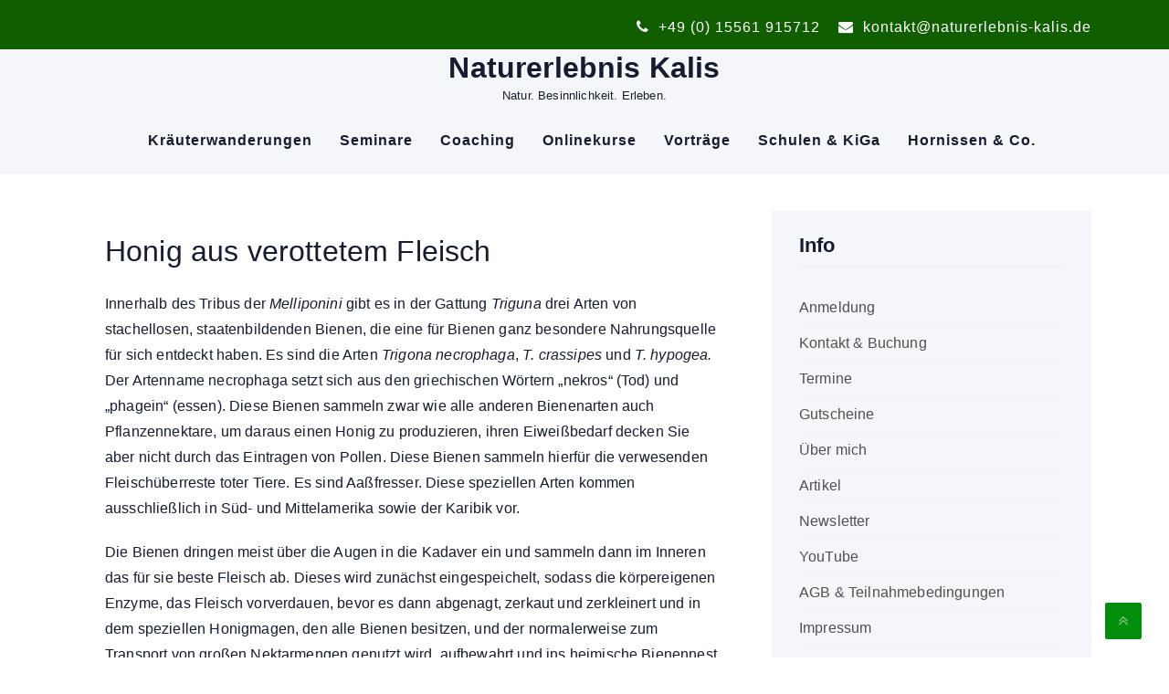

--- FILE ---
content_type: text/html; charset=UTF-8
request_url: https://naturerlebnis-kalis.de/2021/02/22/honig-aus-verottetem-fleisch/
body_size: 39313
content:
<!DOCTYPE html>
<html lang="de">
<head>
	<meta charset="UTF-8">
	<meta name="viewport" content="width=device-width, initial-scale=1">
	<link rel="profile" href="https://gmpg.org/xfn/11">
	<title>Honig aus verottetem Fleisch &#8211; Naturerlebnis Kalis</title>
<meta name='robots' content='max-image-preview:large' />
	<style>img:is([sizes="auto" i], [sizes^="auto," i]) { contain-intrinsic-size: 3000px 1500px }</style>
	<link rel="alternate" type="application/rss+xml" title="Naturerlebnis Kalis &raquo; Feed" href="https://naturerlebnis-kalis.de/feed/" />
<link rel="alternate" type="application/rss+xml" title="Naturerlebnis Kalis &raquo; Kommentar-Feed" href="https://naturerlebnis-kalis.de/comments/feed/" />
<script type="text/javascript">
/* <![CDATA[ */
window._wpemojiSettings = {"baseUrl":"https:\/\/s.w.org\/images\/core\/emoji\/16.0.1\/72x72\/","ext":".png","svgUrl":"https:\/\/s.w.org\/images\/core\/emoji\/16.0.1\/svg\/","svgExt":".svg","source":{"concatemoji":"https:\/\/naturerlebnis-kalis.de\/wp-includes\/js\/wp-emoji-release.min.js?ver=6.8.3"}};
/*! This file is auto-generated */
!function(s,n){var o,i,e;function c(e){try{var t={supportTests:e,timestamp:(new Date).valueOf()};sessionStorage.setItem(o,JSON.stringify(t))}catch(e){}}function p(e,t,n){e.clearRect(0,0,e.canvas.width,e.canvas.height),e.fillText(t,0,0);var t=new Uint32Array(e.getImageData(0,0,e.canvas.width,e.canvas.height).data),a=(e.clearRect(0,0,e.canvas.width,e.canvas.height),e.fillText(n,0,0),new Uint32Array(e.getImageData(0,0,e.canvas.width,e.canvas.height).data));return t.every(function(e,t){return e===a[t]})}function u(e,t){e.clearRect(0,0,e.canvas.width,e.canvas.height),e.fillText(t,0,0);for(var n=e.getImageData(16,16,1,1),a=0;a<n.data.length;a++)if(0!==n.data[a])return!1;return!0}function f(e,t,n,a){switch(t){case"flag":return n(e,"\ud83c\udff3\ufe0f\u200d\u26a7\ufe0f","\ud83c\udff3\ufe0f\u200b\u26a7\ufe0f")?!1:!n(e,"\ud83c\udde8\ud83c\uddf6","\ud83c\udde8\u200b\ud83c\uddf6")&&!n(e,"\ud83c\udff4\udb40\udc67\udb40\udc62\udb40\udc65\udb40\udc6e\udb40\udc67\udb40\udc7f","\ud83c\udff4\u200b\udb40\udc67\u200b\udb40\udc62\u200b\udb40\udc65\u200b\udb40\udc6e\u200b\udb40\udc67\u200b\udb40\udc7f");case"emoji":return!a(e,"\ud83e\udedf")}return!1}function g(e,t,n,a){var r="undefined"!=typeof WorkerGlobalScope&&self instanceof WorkerGlobalScope?new OffscreenCanvas(300,150):s.createElement("canvas"),o=r.getContext("2d",{willReadFrequently:!0}),i=(o.textBaseline="top",o.font="600 32px Arial",{});return e.forEach(function(e){i[e]=t(o,e,n,a)}),i}function t(e){var t=s.createElement("script");t.src=e,t.defer=!0,s.head.appendChild(t)}"undefined"!=typeof Promise&&(o="wpEmojiSettingsSupports",i=["flag","emoji"],n.supports={everything:!0,everythingExceptFlag:!0},e=new Promise(function(e){s.addEventListener("DOMContentLoaded",e,{once:!0})}),new Promise(function(t){var n=function(){try{var e=JSON.parse(sessionStorage.getItem(o));if("object"==typeof e&&"number"==typeof e.timestamp&&(new Date).valueOf()<e.timestamp+604800&&"object"==typeof e.supportTests)return e.supportTests}catch(e){}return null}();if(!n){if("undefined"!=typeof Worker&&"undefined"!=typeof OffscreenCanvas&&"undefined"!=typeof URL&&URL.createObjectURL&&"undefined"!=typeof Blob)try{var e="postMessage("+g.toString()+"("+[JSON.stringify(i),f.toString(),p.toString(),u.toString()].join(",")+"));",a=new Blob([e],{type:"text/javascript"}),r=new Worker(URL.createObjectURL(a),{name:"wpTestEmojiSupports"});return void(r.onmessage=function(e){c(n=e.data),r.terminate(),t(n)})}catch(e){}c(n=g(i,f,p,u))}t(n)}).then(function(e){for(var t in e)n.supports[t]=e[t],n.supports.everything=n.supports.everything&&n.supports[t],"flag"!==t&&(n.supports.everythingExceptFlag=n.supports.everythingExceptFlag&&n.supports[t]);n.supports.everythingExceptFlag=n.supports.everythingExceptFlag&&!n.supports.flag,n.DOMReady=!1,n.readyCallback=function(){n.DOMReady=!0}}).then(function(){return e}).then(function(){var e;n.supports.everything||(n.readyCallback(),(e=n.source||{}).concatemoji?t(e.concatemoji):e.wpemoji&&e.twemoji&&(t(e.twemoji),t(e.wpemoji)))}))}((window,document),window._wpemojiSettings);
/* ]]> */
</script>
<style id='wp-emoji-styles-inline-css' type='text/css'>

	img.wp-smiley, img.emoji {
		display: inline !important;
		border: none !important;
		box-shadow: none !important;
		height: 1em !important;
		width: 1em !important;
		margin: 0 0.07em !important;
		vertical-align: -0.1em !important;
		background: none !important;
		padding: 0 !important;
	}
</style>
<link rel='stylesheet' id='wp-block-library-css' href='https://naturerlebnis-kalis.de/wp-includes/css/dist/block-library/style.min.css?ver=6.8.3' type='text/css' media='all' />
<style id='classic-theme-styles-inline-css' type='text/css'>
/*! This file is auto-generated */
.wp-block-button__link{color:#fff;background-color:#32373c;border-radius:9999px;box-shadow:none;text-decoration:none;padding:calc(.667em + 2px) calc(1.333em + 2px);font-size:1.125em}.wp-block-file__button{background:#32373c;color:#fff;text-decoration:none}
</style>
<style id='global-styles-inline-css' type='text/css'>
:root{--wp--preset--aspect-ratio--square: 1;--wp--preset--aspect-ratio--4-3: 4/3;--wp--preset--aspect-ratio--3-4: 3/4;--wp--preset--aspect-ratio--3-2: 3/2;--wp--preset--aspect-ratio--2-3: 2/3;--wp--preset--aspect-ratio--16-9: 16/9;--wp--preset--aspect-ratio--9-16: 9/16;--wp--preset--color--black: #000000;--wp--preset--color--cyan-bluish-gray: #abb8c3;--wp--preset--color--white: #ffffff;--wp--preset--color--pale-pink: #f78da7;--wp--preset--color--vivid-red: #cf2e2e;--wp--preset--color--luminous-vivid-orange: #ff6900;--wp--preset--color--luminous-vivid-amber: #fcb900;--wp--preset--color--light-green-cyan: #7bdcb5;--wp--preset--color--vivid-green-cyan: #00d084;--wp--preset--color--pale-cyan-blue: #8ed1fc;--wp--preset--color--vivid-cyan-blue: #0693e3;--wp--preset--color--vivid-purple: #9b51e0;--wp--preset--gradient--vivid-cyan-blue-to-vivid-purple: linear-gradient(135deg,rgba(6,147,227,1) 0%,rgb(155,81,224) 100%);--wp--preset--gradient--light-green-cyan-to-vivid-green-cyan: linear-gradient(135deg,rgb(122,220,180) 0%,rgb(0,208,130) 100%);--wp--preset--gradient--luminous-vivid-amber-to-luminous-vivid-orange: linear-gradient(135deg,rgba(252,185,0,1) 0%,rgba(255,105,0,1) 100%);--wp--preset--gradient--luminous-vivid-orange-to-vivid-red: linear-gradient(135deg,rgba(255,105,0,1) 0%,rgb(207,46,46) 100%);--wp--preset--gradient--very-light-gray-to-cyan-bluish-gray: linear-gradient(135deg,rgb(238,238,238) 0%,rgb(169,184,195) 100%);--wp--preset--gradient--cool-to-warm-spectrum: linear-gradient(135deg,rgb(74,234,220) 0%,rgb(151,120,209) 20%,rgb(207,42,186) 40%,rgb(238,44,130) 60%,rgb(251,105,98) 80%,rgb(254,248,76) 100%);--wp--preset--gradient--blush-light-purple: linear-gradient(135deg,rgb(255,206,236) 0%,rgb(152,150,240) 100%);--wp--preset--gradient--blush-bordeaux: linear-gradient(135deg,rgb(254,205,165) 0%,rgb(254,45,45) 50%,rgb(107,0,62) 100%);--wp--preset--gradient--luminous-dusk: linear-gradient(135deg,rgb(255,203,112) 0%,rgb(199,81,192) 50%,rgb(65,88,208) 100%);--wp--preset--gradient--pale-ocean: linear-gradient(135deg,rgb(255,245,203) 0%,rgb(182,227,212) 50%,rgb(51,167,181) 100%);--wp--preset--gradient--electric-grass: linear-gradient(135deg,rgb(202,248,128) 0%,rgb(113,206,126) 100%);--wp--preset--gradient--midnight: linear-gradient(135deg,rgb(2,3,129) 0%,rgb(40,116,252) 100%);--wp--preset--font-size--small: 13px;--wp--preset--font-size--medium: 20px;--wp--preset--font-size--large: 36px;--wp--preset--font-size--x-large: 42px;--wp--preset--spacing--20: 0.44rem;--wp--preset--spacing--30: 0.67rem;--wp--preset--spacing--40: 1rem;--wp--preset--spacing--50: 1.5rem;--wp--preset--spacing--60: 2.25rem;--wp--preset--spacing--70: 3.38rem;--wp--preset--spacing--80: 5.06rem;--wp--preset--shadow--natural: 6px 6px 9px rgba(0, 0, 0, 0.2);--wp--preset--shadow--deep: 12px 12px 50px rgba(0, 0, 0, 0.4);--wp--preset--shadow--sharp: 6px 6px 0px rgba(0, 0, 0, 0.2);--wp--preset--shadow--outlined: 6px 6px 0px -3px rgba(255, 255, 255, 1), 6px 6px rgba(0, 0, 0, 1);--wp--preset--shadow--crisp: 6px 6px 0px rgba(0, 0, 0, 1);}:where(.is-layout-flex){gap: 0.5em;}:where(.is-layout-grid){gap: 0.5em;}body .is-layout-flex{display: flex;}.is-layout-flex{flex-wrap: wrap;align-items: center;}.is-layout-flex > :is(*, div){margin: 0;}body .is-layout-grid{display: grid;}.is-layout-grid > :is(*, div){margin: 0;}:where(.wp-block-columns.is-layout-flex){gap: 2em;}:where(.wp-block-columns.is-layout-grid){gap: 2em;}:where(.wp-block-post-template.is-layout-flex){gap: 1.25em;}:where(.wp-block-post-template.is-layout-grid){gap: 1.25em;}.has-black-color{color: var(--wp--preset--color--black) !important;}.has-cyan-bluish-gray-color{color: var(--wp--preset--color--cyan-bluish-gray) !important;}.has-white-color{color: var(--wp--preset--color--white) !important;}.has-pale-pink-color{color: var(--wp--preset--color--pale-pink) !important;}.has-vivid-red-color{color: var(--wp--preset--color--vivid-red) !important;}.has-luminous-vivid-orange-color{color: var(--wp--preset--color--luminous-vivid-orange) !important;}.has-luminous-vivid-amber-color{color: var(--wp--preset--color--luminous-vivid-amber) !important;}.has-light-green-cyan-color{color: var(--wp--preset--color--light-green-cyan) !important;}.has-vivid-green-cyan-color{color: var(--wp--preset--color--vivid-green-cyan) !important;}.has-pale-cyan-blue-color{color: var(--wp--preset--color--pale-cyan-blue) !important;}.has-vivid-cyan-blue-color{color: var(--wp--preset--color--vivid-cyan-blue) !important;}.has-vivid-purple-color{color: var(--wp--preset--color--vivid-purple) !important;}.has-black-background-color{background-color: var(--wp--preset--color--black) !important;}.has-cyan-bluish-gray-background-color{background-color: var(--wp--preset--color--cyan-bluish-gray) !important;}.has-white-background-color{background-color: var(--wp--preset--color--white) !important;}.has-pale-pink-background-color{background-color: var(--wp--preset--color--pale-pink) !important;}.has-vivid-red-background-color{background-color: var(--wp--preset--color--vivid-red) !important;}.has-luminous-vivid-orange-background-color{background-color: var(--wp--preset--color--luminous-vivid-orange) !important;}.has-luminous-vivid-amber-background-color{background-color: var(--wp--preset--color--luminous-vivid-amber) !important;}.has-light-green-cyan-background-color{background-color: var(--wp--preset--color--light-green-cyan) !important;}.has-vivid-green-cyan-background-color{background-color: var(--wp--preset--color--vivid-green-cyan) !important;}.has-pale-cyan-blue-background-color{background-color: var(--wp--preset--color--pale-cyan-blue) !important;}.has-vivid-cyan-blue-background-color{background-color: var(--wp--preset--color--vivid-cyan-blue) !important;}.has-vivid-purple-background-color{background-color: var(--wp--preset--color--vivid-purple) !important;}.has-black-border-color{border-color: var(--wp--preset--color--black) !important;}.has-cyan-bluish-gray-border-color{border-color: var(--wp--preset--color--cyan-bluish-gray) !important;}.has-white-border-color{border-color: var(--wp--preset--color--white) !important;}.has-pale-pink-border-color{border-color: var(--wp--preset--color--pale-pink) !important;}.has-vivid-red-border-color{border-color: var(--wp--preset--color--vivid-red) !important;}.has-luminous-vivid-orange-border-color{border-color: var(--wp--preset--color--luminous-vivid-orange) !important;}.has-luminous-vivid-amber-border-color{border-color: var(--wp--preset--color--luminous-vivid-amber) !important;}.has-light-green-cyan-border-color{border-color: var(--wp--preset--color--light-green-cyan) !important;}.has-vivid-green-cyan-border-color{border-color: var(--wp--preset--color--vivid-green-cyan) !important;}.has-pale-cyan-blue-border-color{border-color: var(--wp--preset--color--pale-cyan-blue) !important;}.has-vivid-cyan-blue-border-color{border-color: var(--wp--preset--color--vivid-cyan-blue) !important;}.has-vivid-purple-border-color{border-color: var(--wp--preset--color--vivid-purple) !important;}.has-vivid-cyan-blue-to-vivid-purple-gradient-background{background: var(--wp--preset--gradient--vivid-cyan-blue-to-vivid-purple) !important;}.has-light-green-cyan-to-vivid-green-cyan-gradient-background{background: var(--wp--preset--gradient--light-green-cyan-to-vivid-green-cyan) !important;}.has-luminous-vivid-amber-to-luminous-vivid-orange-gradient-background{background: var(--wp--preset--gradient--luminous-vivid-amber-to-luminous-vivid-orange) !important;}.has-luminous-vivid-orange-to-vivid-red-gradient-background{background: var(--wp--preset--gradient--luminous-vivid-orange-to-vivid-red) !important;}.has-very-light-gray-to-cyan-bluish-gray-gradient-background{background: var(--wp--preset--gradient--very-light-gray-to-cyan-bluish-gray) !important;}.has-cool-to-warm-spectrum-gradient-background{background: var(--wp--preset--gradient--cool-to-warm-spectrum) !important;}.has-blush-light-purple-gradient-background{background: var(--wp--preset--gradient--blush-light-purple) !important;}.has-blush-bordeaux-gradient-background{background: var(--wp--preset--gradient--blush-bordeaux) !important;}.has-luminous-dusk-gradient-background{background: var(--wp--preset--gradient--luminous-dusk) !important;}.has-pale-ocean-gradient-background{background: var(--wp--preset--gradient--pale-ocean) !important;}.has-electric-grass-gradient-background{background: var(--wp--preset--gradient--electric-grass) !important;}.has-midnight-gradient-background{background: var(--wp--preset--gradient--midnight) !important;}.has-small-font-size{font-size: var(--wp--preset--font-size--small) !important;}.has-medium-font-size{font-size: var(--wp--preset--font-size--medium) !important;}.has-large-font-size{font-size: var(--wp--preset--font-size--large) !important;}.has-x-large-font-size{font-size: var(--wp--preset--font-size--x-large) !important;}
:where(.wp-block-post-template.is-layout-flex){gap: 1.25em;}:where(.wp-block-post-template.is-layout-grid){gap: 1.25em;}
:where(.wp-block-columns.is-layout-flex){gap: 2em;}:where(.wp-block-columns.is-layout-grid){gap: 2em;}
:root :where(.wp-block-pullquote){font-size: 1.5em;line-height: 1.6;}
</style>
<link rel='stylesheet' id='fontawesome-css' href='https://naturerlebnis-kalis.de/wp-content/themes/hotelone/css/font-awesome/css/font-awesome.css?ver=4.4.0' type='text/css' media='all' />
<link rel='stylesheet' id='bootstrap-css' href='https://naturerlebnis-kalis.de/wp-content/themes/hotelone/css/bootstrap.css?ver=1.7.6' type='text/css' media='all' />
<link rel='stylesheet' id='animate-css' href='https://naturerlebnis-kalis.de/wp-content/themes/hotelone/css/animate.css?ver=1.7.6' type='text/css' media='all' />
<link rel='stylesheet' id='awebooking-css' href='https://naturerlebnis-kalis.de/wp-content/themes/hotelone/css/awebooking.css?ver=1.7.6' type='text/css' media='1' />
<link rel='stylesheet' id='owl-carousel-css' href='https://naturerlebnis-kalis.de/wp-content/themes/hotelone/css/owl.carousel.css?ver=1.7.6' type='text/css' media='all' />
<link rel='stylesheet' id='meanmenu-css' href='https://naturerlebnis-kalis.de/wp-content/themes/hotelone/css/meanmenu.css?ver=1.7.6' type='text/css' media='all' />
<link rel='stylesheet' id='lightgallery-css' href='https://naturerlebnis-kalis.de/wp-content/themes/hotelone/css/lightgallery.css?ver=1.7.6' type='text/css' media='all' />
<link rel='stylesheet' id='hotelone-style-css' href='https://naturerlebnis-kalis.de/wp-content/themes/hotelone/style.css?ver=1.7.6' type='text/css' media='all' />
<style id='hotelone-style-inline-css' type='text/css'>
:root{--primary-color:#008e0b;--g:142;--b:11;--border-color:#ececec;--body-text-color:#161c2d;--body-link-color:#008e0b;--body-link-hover-color:#161c2d;--heading-text-color:#161C2D;--section-title-color:#161C2D;--section-desc-color:#161C2D;--header-top-bg-color:#115e00;--navbar-bg-color:#f4f6f9;--team-overlay-effect:scale(1);--team-overlay-color:rgba(0,0,0,.4);}.navbar-nav > li > a{padding:0 15px;line-height:72px;}.subheader .subheaderInner{padding-top:100px;padding-bottom:100px;}body{font-family:Roboto, -apple-system, BlinkMacSystemFont, "Segoe UI", Roboto, "Helvetica Neue", Arial, "Noto Sans", sans-serif, "Apple Color Emoji", "Segoe UI Emoji", "Segoe UI Symbol", "Noto Color Emoji";font-size:px;line-height:px;letter-spacing:px;}.navbar-nav > li > a, .dropdown-menu > li > a{font-family:Roboto, -apple-system, BlinkMacSystemFont, "Segoe UI", Roboto, "Helvetica Neue", Arial, "Noto Sans", sans-serif, "Apple Color Emoji", "Segoe UI Emoji", "Segoe UI Symbol", "Noto Color Emoji";font-size:px;line-height:px;letter-spacing:px;}h1, h2, h3, h4, h5, h6{font-family:Roboto, -apple-system, BlinkMacSystemFont, "Segoe UI", Roboto, "Helvetica Neue", Arial, "Noto Sans", sans-serif, "Apple Color Emoji", "Segoe UI Emoji", "Segoe UI Symbol", "Noto Color Emoji";}h1{font-size:px;}h2{font-size:px;}h3{font-size:px;}h4{font-size:px;}h5{font-size:px;}h6{font-size:px;}.site-content{background-color:#ffffff;}.site-content > a:hover, .site-content > a:focus{color:var(--primary-color);}.recipe-des .text-center .more-link{display:none;}.recipe-des{display:none;}.footer_section .copy_right{padding-top:25px;padding-right:0px;padding-bottom:25px;padding-left:0px;}.theme-btn,
		.more-link,
		button,
		.button,
		input[type="button"],
		input[type="reset"],
		input[type="submit"]{background-color:var(--primary-color);border:1px solid var(--primary-color);border-radius:4px;box-sizing:border-box;color:#fff;cursor:pointer;font-size:16px;font-weight:normal;padding:10px 25px;text-align:center;transform:translateY(0);transition:transform 150ms, box-shadow 150ms;user-select:none;-webkit-user-select:none;touch-action:manipulation;}.theme-btn:hover,
		.theme-btn:focus,
		.more-link:hover,
		.more-link:focus,
		button:hover,
		button:focus,
		.button:hover,
		.button:focus,
		input[type="button"]:hover,
		input[type="button"]:focus,
		input[type="reset"]:hover,
		input[type="reset"]:focus,
		input[type="submit"]:hover,
		input[type="submit"]:focus,
		.wp-block-search .wp-block-search__button:hover,
		.wp-block-search .wp-block-search__button:focus{box-shadow:rgba(0, 0, 0, .15) 0 3px 9px 0;color:#ffffff;}
</style>
<script type="text/javascript" src="https://naturerlebnis-kalis.de/wp-includes/js/jquery/jquery.min.js?ver=3.7.1" id="jquery-core-js"></script>
<script type="text/javascript" src="https://naturerlebnis-kalis.de/wp-includes/js/jquery/jquery-migrate.min.js?ver=3.4.1" id="jquery-migrate-js"></script>
<link rel="https://api.w.org/" href="https://naturerlebnis-kalis.de/wp-json/" /><link rel="alternate" title="JSON" type="application/json" href="https://naturerlebnis-kalis.de/wp-json/wp/v2/posts/1904" /><link rel="EditURI" type="application/rsd+xml" title="RSD" href="https://naturerlebnis-kalis.de/xmlrpc.php?rsd" />
<meta name="generator" content="WordPress 6.8.3" />
<link rel="canonical" href="https://naturerlebnis-kalis.de/2021/02/22/honig-aus-verottetem-fleisch/" />
<link rel='shortlink' href='https://naturerlebnis-kalis.de/?p=1904' />
<link rel="alternate" title="oEmbed (JSON)" type="application/json+oembed" href="https://naturerlebnis-kalis.de/wp-json/oembed/1.0/embed?url=https%3A%2F%2Fnaturerlebnis-kalis.de%2F2021%2F02%2F22%2Fhonig-aus-verottetem-fleisch%2F" />
<link rel="alternate" title="oEmbed (XML)" type="text/xml+oembed" href="https://naturerlebnis-kalis.de/wp-json/oembed/1.0/embed?url=https%3A%2F%2Fnaturerlebnis-kalis.de%2F2021%2F02%2F22%2Fhonig-aus-verottetem-fleisch%2F&#038;format=xml" />
<link rel="icon" href="https://naturerlebnis-kalis.de/wp-content/uploads/2025/02/cropped-favicon_nk-32x32.png" sizes="32x32" />
<link rel="icon" href="https://naturerlebnis-kalis.de/wp-content/uploads/2025/02/cropped-favicon_nk-192x192.png" sizes="192x192" />
<link rel="apple-touch-icon" href="https://naturerlebnis-kalis.de/wp-content/uploads/2025/02/cropped-favicon_nk-180x180.png" />
<meta name="msapplication-TileImage" content="https://naturerlebnis-kalis.de/wp-content/uploads/2025/02/cropped-favicon_nk-270x270.png" />
	
</head>
<body class="wp-singular post-template-default single single-post postid-1904 single-format-standard wp-theme-hotelone">



<a class="skip-link screen-reader-text" href="#content">Skip to content</a>

<div id="wrapper">
	
	<div class="header"><div class="header-top">
	<div class="container">

		
		<div class="row">
			<div class="col-lg-6 col-sm-6 col-12">
				<ul class="header-social">

					
					
					
					
					
				</ul>
			</div>
			<div class="col-lg-6 col-sm-6 col-12">
				<ul class="header-info">
										<li><a href="tel:+4915561915712"><i class="fa fa-phone"></i> +49 (0) 15561 915712</a></li>
															<li><a href="mailto:kontakt@naturerlebnis-kalis.de"><i class="fa fa-envelope"></i> kontakt@naturerlebnis-kalis.de</a></li>
									</ul>
			</div>
		</div>
	</div><!-- .container -->
</div><!-- .header-top -->
<div class="nav-spacer"></div>
<nav class="top-nav-area hotelone_nav ">
	<div class="container">
		<div class="row">
			<div class="col-lg-12 col-md-12 col-sm-12 col-xs-12 align-self-center text-center text-sm-center text-lg-center  navbar-header">
						<div class="navbar-brand "><h1 class="site-title"><a href="https://naturerlebnis-kalis.de/" rel="home">Naturerlebnis Kalis</a></h1><p class="site-description">Natur. Besinnlichkeit. Erleben.</p></div>
					</div>
			<div class="col-lg-12 col-md-12 col-sm-12 col-xs-12 align-self-center">
				<nav class="navbar navbar-expand-lg nav-menus p-0">
	                <div class="collapse navbar-collapse main-menu"><ul id="menu-menue-2" class="navbar-nav ml-auto mr-auto"><li id="menu-item-2591" class="menu-item menu-item-type-post_type menu-item-object-page menu-item-2591"><a title="Kräuterwanderungen" href="https://naturerlebnis-kalis.de/kraeuterwanderungen/">Kräuterwanderungen</a></li></li>
<li id="menu-item-2592" class="menu-item menu-item-type-post_type menu-item-object-page menu-item-2592"><a title="Seminare" href="https://naturerlebnis-kalis.de/seminare/">Seminare</a></li></li>
<li id="menu-item-2590" class="menu-item menu-item-type-post_type menu-item-object-page menu-item-2590"><a title="Coaching" href="https://naturerlebnis-kalis.de/coaching/">Coaching</a></li></li>
<li id="menu-item-2594" class="menu-item menu-item-type-post_type menu-item-object-page menu-item-2594"><a title="Onlinekurse" href="https://naturerlebnis-kalis.de/onlinekurse/">Onlinekurse</a></li></li>
<li id="menu-item-2595" class="menu-item menu-item-type-post_type menu-item-object-page menu-item-2595"><a title="Vorträge" href="https://naturerlebnis-kalis.de/vortraege/">Vorträge</a></li></li>
<li id="menu-item-1680" class="menu-item menu-item-type-post_type menu-item-object-page menu-item-1680"><a title="Schulen &#038; KiGa" href="https://naturerlebnis-kalis.de/schulen-kiga/">Schulen &#038; KiGa</a></li></li>
<li id="menu-item-2593" class="menu-item menu-item-type-post_type menu-item-object-page menu-item-2593"><a title="Hornissen &amp; Co." href="https://naturerlebnis-kalis.de/fachberater-fuer-hornissenschutz/">Hornissen &#038; Co.</a></li></li>
</ul></div>	          	</nav>
			</div>
		</div>
	</div><!-- .container-fluid -->
	<div class="theme_mobile_menu">
	  <div class="theme_mobile_container">
	    <header>
	      <nav>
	        <ul id="menu-menue-3" class=""><li class="menu-item menu-item-type-post_type menu-item-object-page menu-item-2591"><a href="https://naturerlebnis-kalis.de/kraeuterwanderungen/">Kräuterwanderungen</a></li>
<li class="menu-item menu-item-type-post_type menu-item-object-page menu-item-2592"><a href="https://naturerlebnis-kalis.de/seminare/">Seminare</a></li>
<li class="menu-item menu-item-type-post_type menu-item-object-page menu-item-2590"><a href="https://naturerlebnis-kalis.de/coaching/">Coaching</a></li>
<li class="menu-item menu-item-type-post_type menu-item-object-page menu-item-2594"><a href="https://naturerlebnis-kalis.de/onlinekurse/">Onlinekurse</a></li>
<li class="menu-item menu-item-type-post_type menu-item-object-page menu-item-2595"><a href="https://naturerlebnis-kalis.de/vortraege/">Vorträge</a></li>
<li class="menu-item menu-item-type-post_type menu-item-object-page menu-item-1680"><a href="https://naturerlebnis-kalis.de/schulen-kiga/">Schulen &#038; KiGa</a></li>
<li class="menu-item menu-item-type-post_type menu-item-object-page menu-item-2593"><a href="https://naturerlebnis-kalis.de/fachberater-fuer-hornissenschutz/">Hornissen &#038; Co.</a></li>
</ul>	      </nav>
	    </header>
	  </div>
	</div><!-- End .theme_mobile_menu -->
</nav><!-- menu -->
<div class="clearfix"></div></div><!-- .header -->
<div id="site-content" class="site-content">
	<div class="container">	
		<div class="row">	
				
			<div class="col-md-8 primary">
				
				<article id="post-1904" class="blog_post post-1904 post type-post status-publish format-standard hentry category-von-menschen-bienen-honig">
				
	<div class="blog-list-desc clearfix">
		<div class="blog-text">
			
			<h4>Honig aus verottetem Fleisch</h4>				
		</div>
		<div class="post-content">
			
<p>Innerhalb des Tribus der <em>Melliponini</em> gibt es in der Gattung <em>Triguna</em> drei Arten von stachellosen, staatenbildenden Bienen, die eine für Bienen ganz besondere Nahrungsquelle für sich entdeckt haben. Es sind die Arten <em>Trigona</em> <em>necrophaga</em>, <em>T. crassipes</em> und <em>T. hypogea. </em>Der Artenname necrophaga setzt sich aus den griechischen Wörtern &#8222;nekros&#8220; (Tod) und &#8222;phagein&#8220; (essen). Diese Bienen sammeln zwar wie alle anderen Bienenarten auch Pflanzennektare, um daraus einen Honig zu produzieren, ihren Eiweißbedarf decken Sie aber nicht durch das Eintragen von Pollen. Diese Bienen sammeln hierfür die verwesenden Fleischüberreste toter Tiere. Es sind Aaßfresser. Diese speziellen Arten kommen ausschließlich in Süd- und Mittelamerika sowie der Karibik vor.</p>



<p>Die Bienen dringen meist über die Augen in die Kadaver ein und sammeln dann im Inneren das für sie beste Fleisch ab. Dieses wird zunächst eingespeichelt, sodass die körpereigenen Enzyme, das Fleisch vorverdauen, bevor es dann abgenagt, zerkaut und zerkleinert und in dem speziellen Honigmagen, den alle Bienen besitzen, und der normalerweise zum Transport von großen Nektarmengen genutzt wird, aufbewahrt und ins heimische Bienennest verbracht wird. Dort wird der fleischige Brei, der mittlerweile mit körpereigenen Enzymen der sammelnden Biene und Spuren von süßen Pflanzennektaren, die sich immer auch in den Honigmägen befinden, angereichert wurde, an die Arbeiter im Bienenvolk weitergegeben. Genau wie bei dem eingetragenen Nektar wird dieser Fleischbrei nun von Biene zu Biene gereicht und dabei immer mehr eingedickt und mehr und mehr mit Enzymen angereichert. Aus Nektar wird in diesem Prozess langsam der Honig. Der Fleischbrei wird so zusammen mit den geringen Mengen an Nektar aus den Honigmägen zu einem honigartigen zucker- und stark eiweißhaltiger Brei. Gleich dem fertigen Honig, wird dieser Fleischhonigbrei nun in Vorratsbehältern aus Wachs eingelagert. Man könnte sagen, es entsteht hier ein Honig, der zu großen Teilen aus vermottetem Fleisch besteht. Dieser spezielle Brei ist die Nahrung für den Bienennachwuchs. Die Larven brauchen die stark eiweißreiche Kost, um schnell heranzuwachsen und genug Reserven für ihre Metamorphose zu adulten Bienen anzulegen.</p>



<figure class="wp-block-image alignnone wp-image-1905 size-full"><img fetchpriority="high" decoding="async" width="941" height="768" src="https://naturerlebnis-kalis.de/wp-content/uploads/2021/02/Carronneros1.jpeg" alt="" class="wp-image-1905" srcset="https://naturerlebnis-kalis.de/wp-content/uploads/2021/02/Carronneros1.jpeg 941w, https://naturerlebnis-kalis.de/wp-content/uploads/2021/02/Carronneros1-300x245.jpeg 300w, https://naturerlebnis-kalis.de/wp-content/uploads/2021/02/Carronneros1-768x627.jpeg 768w" sizes="(max-width: 941px) 100vw, 941px" /><figcaption class="wp-element-caption">Verschiedene Insekten fressen an einem toten Tier.</figcaption></figure>



<p>Der fertige Fleischhonig hat eine dunkel grau-braune Farbe und einen säuerlichen Geschmack mit einer leichten Süße. Einige native Einwohner neotropischen Regionen, in denen diese Bienen leben, nutzen diesen speziellen Fleischhonig ebenfalls zu Nahrungszwecken. Er enthält weitaus weniger Zucker, als herkömmlicher Honig, der hohe Gehalt an tierischem Eiweiß macht ihn aber dennoch zu einer wertvollen Nahrungsquelle.</p>



<p>Dieser Honig ist wahrlich eine Kuriosität unter den besonderen Honigsorten. Zu gerne würde ich eine Kostprobe verköstigen. Leider bliebe mir dieses Vergnügen bisher verwehrt. In Bezug auf den ohnehin schwierigen rechtlichen Status von Honig uns artfremder Arten (siehe hierzu meinen Artikel <a href="https://naturerlebnis-kalis.de/2021/01/26/honig-diskriminierung/">Honig Diskriminierung</a>) stellt dieser Honig eine besondere Schwierigkeit dar.</p>



<p>Die Nester der Gattung <em>Trigona</em> befinden sich meist in hohlen Baumstämmen oder kleinen Erdhöhlen. Sie bauen ihr Nester aus Bienenwachs, Propolis und Pflanzenharzen. Der Honig und Fleischbrei wird in großen eiförmigen Wachstöpfen gelagert, um die herum die kleinen Brutwaben angeordnet sind. Dabei werden reiner Honig aus Pflanzennektaren und Honigtau und der spezielle Fleischbreihonig nicht unbedingt getrennt voneinander aufbewahrt. Es entstehen daher oftmals Mischungen dieser beiden.</p>



<p>Text: Fabian Kalis</p>



<p>Bildnachweis: Luis Fernández García, CC BY-SA 2.5 ES &lt;https://creativecommons.org/licenses/by-sa/2.5/es/deed.en&gt;, via Wikimedia Commons</p>
		</div>
			</div>
</article><!-- #post-1904 -->			
				
			</div>
			
			<div class="col-md-4 col-12 secondary">
	<div class="">
		<div id="nav_menu-7" class="widget widget_nav_menu"><div class="widget_title_area"><h3 class="widget_title">Info</h3></div><div class="menu-menu-1-container"><ul id="menu-menu-1" class="menu"><li id="menu-item-3586" class="menu-item menu-item-type-post_type menu-item-object-page menu-item-3586"><a href="https://naturerlebnis-kalis.de/home/anmeldung/">Anmeldung</a></li>
<li id="menu-item-151" class="menu-item menu-item-type-post_type menu-item-object-page menu-item-151"><a href="https://naturerlebnis-kalis.de/home/kontakt/">Kontakt &amp; Buchung</a></li>
<li id="menu-item-3085" class="menu-item menu-item-type-post_type menu-item-object-page menu-item-3085"><a href="https://naturerlebnis-kalis.de/terminuebersicht/">Termine</a></li>
<li id="menu-item-4421" class="menu-item menu-item-type-post_type menu-item-object-page menu-item-4421"><a href="https://naturerlebnis-kalis.de/gutscheine/">Gutscheine</a></li>
<li id="menu-item-121" class="menu-item menu-item-type-post_type menu-item-object-page menu-item-121"><a href="https://naturerlebnis-kalis.de/ueber-mich/">Über mich</a></li>
<li id="menu-item-111" class="menu-item menu-item-type-post_type menu-item-object-page current_page_parent menu-item-111"><a href="https://naturerlebnis-kalis.de/artikel/">Artikel</a></li>
<li id="menu-item-3842" class="menu-item menu-item-type-post_type menu-item-object-page menu-item-3842"><a href="https://naturerlebnis-kalis.de/newsletter/">Newsletter</a></li>
<li id="menu-item-3086" class="menu-item menu-item-type-custom menu-item-object-custom menu-item-3086"><a href="https://youtube.com/@fabiankalis">YouTube</a></li>
<li id="menu-item-250" class="menu-item menu-item-type-post_type menu-item-object-page menu-item-250"><a href="https://naturerlebnis-kalis.de/home/agb/">AGB &#038; Teilnahmebedingungen</a></li>
<li id="menu-item-113" class="menu-item menu-item-type-post_type menu-item-object-page menu-item-113"><a href="https://naturerlebnis-kalis.de/home/impressum/">Impressum</a></li>
<li id="menu-item-112" class="menu-item menu-item-type-post_type menu-item-object-page menu-item-privacy-policy menu-item-112"><a rel="privacy-policy" href="https://naturerlebnis-kalis.de/home/datenschutzhinweise/">Datenschutzerklärung</a></li>
</ul></div></div><!-- .widget --><div id="search-7" class="widget widget_search"><form role="search" method="get" class="search-form" action="https://naturerlebnis-kalis.de/">
	<label>
		<span class="screen-reader-text">Search for:</span>
		<input type="search" class="search-field" placeholder="Search &hellip;" value="" name="s" />
	</label>
	<button type="submit" class="search-submit"><span class="screen-reader-text">Search</span></button>
</form></div><!-- .widget -->
		<div id="recent-posts-7" class="widget widget_recent_entries">
		<div class="widget_title_area"><h3 class="widget_title">Neueste Beiträge</h3></div>
		<ul>
											<li>
					<a href="https://naturerlebnis-kalis.de/2026/01/12/mein-neuer-bienenzauber-podcast/">Mein neuer Bienenzauber Podcast</a>
									</li>
											<li>
					<a href="https://naturerlebnis-kalis.de/2025/09/08/hirtentaeschel-das-blutstillende-unkraut-am-wegesrand/">Hirtentäschel &#8211; Das blutstillende Unkraut am Wegesrand</a>
									</li>
											<li>
					<a href="https://naturerlebnis-kalis.de/2025/06/09/essbare-wildkraeuter-im-juni-die-gruene-schatzkammer-der-natur/">Essbare Wildkräuter im Juni – Die grüne Schatzkammer der Natur</a>
									</li>
											<li>
					<a href="https://naturerlebnis-kalis.de/2025/06/02/echte-kamille-die-sanfte-heilerin-aus-der-natur/">Echte Kamille – Die sanfte Heilerin aus der Natur</a>
									</li>
											<li>
					<a href="https://naturerlebnis-kalis.de/2025/05/28/ki-experiment-kreiert-giftigen-genmais-unter-einhaltung-aller-eu-richtlinien/">KI-Experiment kreiert giftigen Genmais unter Einhaltung aller EU-Richtlinien</a>
									</li>
					</ul>

		</div><!-- .widget --><div id="media_image-3" class="widget widget_media_image"><div class="widget_title_area"><h3 class="widget_title">Meine Bücher</h3></div><a href="https://www.imkerei-kalis.de/p/berauschende-bienen-fabian-kalis"><img width="212" height="300" src="https://naturerlebnis-kalis.de/wp-content/uploads/2021/10/cover_high_19162_ml-1-212x300.jpg" class="image wp-image-2191  attachment-medium size-medium" alt="" style="max-width: 100%; height: auto;" decoding="async" loading="lazy" srcset="https://naturerlebnis-kalis.de/wp-content/uploads/2021/10/cover_high_19162_ml-1-212x300.jpg 212w, https://naturerlebnis-kalis.de/wp-content/uploads/2021/10/cover_high_19162_ml-1.jpg 705w" sizes="auto, (max-width: 212px) 100vw, 212px" /></a></div><!-- .widget --><div id="media_image-4" class="widget widget_media_image"><a href="https://www.imkerei-kalis.de/p/gemmotherapie-fabian-kalis"><img width="212" height="300" src="https://naturerlebnis-kalis.de/wp-content/uploads/2023/01/0001-212x300.jpg" class="image wp-image-2763  attachment-medium size-medium" alt="" style="max-width: 100%; height: auto;" decoding="async" loading="lazy" srcset="https://naturerlebnis-kalis.de/wp-content/uploads/2023/01/0001-212x300.jpg 212w, https://naturerlebnis-kalis.de/wp-content/uploads/2023/01/0001-722x1024.jpg 722w, https://naturerlebnis-kalis.de/wp-content/uploads/2023/01/0001-768x1089.jpg 768w, https://naturerlebnis-kalis.de/wp-content/uploads/2023/01/0001.jpg 839w" sizes="auto, (max-width: 212px) 100vw, 212px" /></a></div><!-- .widget --><div id="text-7" class="widget widget_text"><div class="widget_title_area"><h3 class="widget_title">Weitere Projekte</h3></div>			<div class="textwidget"><p><a href="https://www.imkerei-kalis.de" target="_blank" rel="noopener"><strong>Imkerei Kalis</strong></a></p>
<p>Zauberhafte Bienenprodukte</p>
<p><strong><a href="https://www.bienenzauber-podcast.de" target="_blank" rel="noopener">Bienenzauber Podcast</a></strong></p>
<p>Geschichten und Konversationen über die magische Welt der Bienen</p>
<p><a href="https://www.barefoot-bees.com" target="_blank" rel="noopener"><strong>Barefoot Bees</strong></a></p>
<p>Honey-Sweet Bee Curiosities</p>
<p><a href="https://www.fabian-kalis.de" target="_blank" rel="noopener"><strong>Fabian Kalis</strong></a></p>
<p>Imkerei, Ethnobiologie, Naturerlebnispädagogik</p>
</div>
		</div><!-- .widget -->	</div>
</div><!-- .secondary -->		</div>
	</div>
</div><!-- .site-content -->
	
	<div id="footer" class="footer_section">
				<div class="footer_bottom copy_right">
			<div class="container">
				<div class="row">
					<div class="col-md-8 col-sm-8 col-7 m-auto text-center">						
						<p class="wow animated fadeInUp">Naturerlebnis Kalis - Natur. Besinnlichkeit. Erleben. </p>
					</div>
				</div>
			</div>
		</div>
				
	</div><!-- .footer_section -->

		

</div>
	<a class="bottomScrollBtn" href="#" title="Scroll Top">
		<i class="fa fa-angle-double-up"></i>
	</a>
<script type="speculationrules">
{"prefetch":[{"source":"document","where":{"and":[{"href_matches":"\/*"},{"not":{"href_matches":["\/wp-*.php","\/wp-admin\/*","\/wp-content\/uploads\/*","\/wp-content\/*","\/wp-content\/plugins\/*","\/wp-content\/themes\/hotelone\/*","\/*\\?(.+)"]}},{"not":{"selector_matches":"a[rel~=\"nofollow\"]"}},{"not":{"selector_matches":".no-prefetch, .no-prefetch a"}}]},"eagerness":"conservative"}]}
</script>
<script type="text/javascript" src="https://naturerlebnis-kalis.de/wp-content/themes/hotelone/js/bootstrap.js?ver=1.7.6" id="bootstrap-js-js"></script>
<script type="text/javascript" id="hotelone-page-scroll-js-js-extra">
/* <![CDATA[ */
var hotelone_settings = {"homeUrl":"https:\/\/naturerlebnis-kalis.de\/","disable_animations":"0","disable_automation_effect_counters":"","client_no_of_show":"5","primary_color":"#008e0b"};
/* ]]> */
</script>
<script type="text/javascript" src="https://naturerlebnis-kalis.de/wp-content/themes/hotelone/js/page-scroll.js?ver=1.7.6" id="hotelone-page-scroll-js-js"></script>
<script type="text/javascript" src="https://naturerlebnis-kalis.de/wp-content/themes/hotelone/js/wow.js?ver=1.7.6" id="wow-js-js"></script>
<script type="text/javascript" src="https://naturerlebnis-kalis.de/wp-content/themes/hotelone/js/jquery.waypoints.js?ver=1.7.6" id="waypoints-js-js"></script>
<script type="text/javascript" src="https://naturerlebnis-kalis.de/wp-content/themes/hotelone/js/jquery.meanmenu.js?ver=1.7.6" id="meanmenu-js-js"></script>
<script type="text/javascript" src="https://naturerlebnis-kalis.de/wp-content/themes/hotelone/js/owl.carousel.js?ver=1.7.6" id="owl-carousel-js-js"></script>
<script type="text/javascript" src="https://naturerlebnis-kalis.de/wp-content/themes/hotelone/js/parallaxie.js?ver=1.7.6" id="parallaxie-js-js"></script>
<script type="text/javascript" src="https://naturerlebnis-kalis.de/wp-content/themes/hotelone/js/lightgallery.js?ver=1.7.6" id="lightgallery-js-js"></script>
<script type="text/javascript" src="https://naturerlebnis-kalis.de/wp-content/themes/hotelone/js/custom.js?ver=1.7.6" id="hotelone-custom-js"></script>
</body>
</html>

--- FILE ---
content_type: text/css
request_url: https://naturerlebnis-kalis.de/wp-content/themes/hotelone/style.css?ver=1.7.6
body_size: 74555
content:
/*
Theme Name: Hotelone
Theme URI: https://www.britetechs.com/theme/hotelone-free/
Author: britetechs.com
Author URI: https://britetechs.org/
Description: Hotelone is Hotel WordPress Theme, well design and clean code theme. Hotelone is a Responsive and fully customizable template for Hotel and resorts. Advanced admin panel enable you to customize theme without any technical information. Create an amazing Hotel Booking website using the pre-build layout and elements. Customize existing graphics to create your own unique website interface. It's design with Bootstrap and Responsive layout design. Business simple, straightforward typography is readable on a wide variety of screen sizes, and suitable for multiple languages. It fits creative Business, small Businesses (Restaurants, Wedding planners Shops), Startups, Corporate businesses,Portfolios and Freelancers. It has a Multipurpose design, widgetized footer, blog/news page and a clean look, is compatible with: Slider, Photo Gallery, Travel Map Theme and Elementor Page Builder. We designed it using a mobile-first approach, meaning your content takes center-stage, regardless of whether your visitors arrive by smartphone, tablet, laptop, or desktop computer. The theme is responsive, WPML, Retina ready, and SEO friendly theme. Demo link: https://britetechs.com/wpthemes/?theme=hotelone-pro
Requires at least: WordPress 5.6
Tested up to: 6.4.3
Requires PHP: 5.6
Tags: sticky-post, one-column, two-columns, right-sidebar, custom-background, custom-header, custom-menu, editor-style, featured-images, footer-widgets, theme-options, threaded-comments, rtl-language-support, full-width-template, custom-logo, blog, e-commerce, portfolio
Version: 1.7.6
License: GNU General Public License v2 or later
License URI: http://www.gnu.org/licenses/gpl-2.0.html
Text Domain: hotelone
*/

::selection {
    background-color: var(--primary-color);
    color: #ffffff;
}

.screen-reader-text {
    border: 0;
    clip: rect(1px, 1px, 1px, 1px);
    clip-path: inset(50%);
    height: 1px;
    margin: -1px;
    overflow: hidden;
    padding: 0;
    position: absolute ! important;
    width: 1px;
    word-wrap: normal ! important;
}

body {
    margin: 0;
    padding: 0;
    background-color: #ffffff;
    color: var(--body-text-color,#161C2D);
    font-size: 16px;
    line-height: 1.8;
    word-wrap: break-word;
    box-sizing: border-box;
    letter-spacing: 0.16px;
}

a{
    text-decoration-thickness: 1px;
    text-underline-offset: 0.25ch;
    color: var(--body-link-color);
}

a:hover,
a:focus {
    text-decoration-style: dashed;
    color: var(--body-link-color);
}

a:active {
    text-decoration: none;
}

:focus{
    outline: 1px dotted;
    outline-offset: -4px;
}

p {
    margin: 0 0 20px;
}

img {
    max-width: 100%;
    height: auto;
}

h1 {
    font-size: 36px;
}

h2 {
    font-size: 30px;
}

h3 {
    font-size: 24px;
}

h4 {
    font-size: 18px;
}

h5 {
    font-size: 14px;
}

h6 {
    font-size: 12px;
}

h1,
h2,
h3,
h4,
h5,
h6,
.h1,
.h2,
.h3,
.h4,
.h5,
.h6 {
    margin: 0 0 25px 0;
    color: var(--heading-text-color);
}

h1>a,
h2>a,
h3>a,
h4>a,
h5>a,
h6>a {
    color: inherit;
}

a,
a:hover,
a:focus {
    text-decoration: none;
    -webkit-transition: all 0.2s ease-out 0s;
    transition: all 0.2s ease-out 0s;
}

blockquote {
    padding: 0 20px;
    border-left: 5px solid;
    border-color: var(--primary-color);
}

ul,
ol {
    padding: 0;
}

li>ul,
li>ol {
    margin-bottom: 0;
}

dl {
    margin: 0 0 1.75em;
}

dt {
    font-weight: 700;
}

dd {
    margin: 0 0 1.75em;
}

img {
    height: auto;
    max-width: 100%;
    vertical-align: middle;
}

del {
    opacity: 0.8;
}

table,
th,
td {
    border: 1px solid var(--border-color);
}

table {
    border-collapse: separate;
    border-spacing: 0;
    border-width: 1px 0 0 1px;
    table-layout: fixed;
    width: 100%;
}

caption,
th,
td {
    font-weight: normal;
    text-align: left;
}

th {
    border-width: 0 1px 1px 0;
    font-weight: 700;
}

td {
    border-width: 0 1px 1px 0;
}

th,
td {
    padding: 0.4375em;
}

th a,
td a {
    color: var(--primary-color);
}

textarea {
    height: 100px;
}

input[type="date"],
input[type="time"],
input[type="datetime-local"],
input[type="week"],
input[type="month"],
input[type="text"],
input[type="email"],
input[type="url"],
input[type="password"],
input[type="search"],
input[type="tel"],
input[type="number"],
textarea,
select,
.wp-block-search .wp-block-search__input {
    background-color: #fdfdfd;
    border: 1px solid var(--border-color);
    border-radius: 2px;
    color: #686868;
    padding: 0.7375em 1em;
    line-height: normal;
}

input[type="date"]:focus,
input[type="time"]:focus,
input[type="datetime-local"]:focus,
input[type="week"]:focus,
input[type="month"]:focus,
input[type="text"]:focus,
input[type="email"]:focus,
input[type="url"]:focus,
input[type="password"]:focus,
input[type="search"]:focus,
input[type="tel"]:focus,
input[type="number"]:focus,
textarea:focus,
select:focus {
    background-color: #ffffff;
    border-color: var(--primary-color);
    color: #1a1a1a;
    outline: 0;
}

button,
.button,
input[type="button"],
input[type="reset"],
input[type="submit"],
.wp-block-search .wp-block-search__button {
    background-color: var(--primary-color);
    border-color: var(--primary-color);
    color: #fff;
}

button:focus,
input[type="button"]:focus,
input[type="reset"]:focus,
input[type="submit"]:focus {
    outline: thin dotted;
    outline-offset: -4px;
}

.post-password-form {
    margin-bottom: 1.75em;
}

.post-password-form label {
    color: #686868;
    display: block;
    font-size: 13px;
    margin-bottom: 1.75em;
}

.post-password-form input[type="password"] {
    margin-top: 0.4375em;
}

.post-password-form> :last-child {
    margin-bottom: 0;
}

.search-form {
    position: relative;
}

.search-form label {
    margin: 0;
    width: 100%;
}

input[type="search"].search-field {
    border-radius: 2px 0 0 2px;
    width: -webkit-calc(100% - 42px);
    width: calc(100% - 42px);
}

.search-submit:before {
    font-family: 'Fontawesome';
    content: "\f002";
    font-size: 15px;
    left: 2px;
    line-height: 42px;
    position: relative;
    width: 40px;
}

.search-submit {
    border-radius: 0 2px 2px 0;
    bottom: 0;
    overflow: hidden;
    padding: 0;
    position: absolute;
    right: 0;
    top: 0;
    width: 50px;
}

#wrapper {
    margin: 0 auto;
    background-color: #fff;
}

.header-top {
    padding: 10px 0;
    transition: all .2s ease;
    color: #fff;
    letter-spacing: 1px;
    background-color: var(--header-top-bg-color,var(--primary-color));
    color: var(--header-top-text-color,#ffffff);
}

.header-top .header-social {
    padding: 0;
    margin: 0;
    list-style: none;
}

.header-top .header-social li,
.header-top .header-social li a {
    display: inline-block;
    margin: 2px;
}

.header-top .header-social li:first-child {
    margin-left: 0;
}

.header-top .header-social li a {
    line-height: 1;
    width: 28px;
    height: 28px;
    padding: 5px;
    position: relative;
    border: 1px solid rgba(255, 255, 255, 0.36);
    -webkit-transition: all 0.3s ease;
    -o-transition: all 0.3s ease;
    transition: all 0.3s ease;
    text-align: center;
    color: inherit;
}

.header-top .header-social li a:hover,
.header-top .header-social li a:focus {
    color: #ffffff;
    border: 1px solid #FFFFFF52;
}

.header-top .header-social li .fa {
    font-size: 13px;
    margin: inherit;
}

.header-social li.facebook:hover {
    background-color: #4C66A4;
}

.header-social li.twitter:hover {
    background-color: #f60;
}

.header-social li.dribbble:hover {
    background-color: #EA4C89;
}

.header-social li.linkedin:hover {
    background-color: #069;
}

.header-social li.youtube:hover {
    background-color: #C92228;
}

.header-social li.google-plus:hover {
    background-color: #d34836;
}

.header-social li.instagram:hover {
    background-color: #3f729b;
}

.header-social li.flickr:hover {
    background-color: #80BFFF;
}

.header-social li.spotify:hover {
    background-color: #1ED760;
}

.header-social li.houzz:hover {
    background-color: #4BB614;
}

.header-info {
    padding: 0;
    margin: 6px 0 0 0;
    list-style: none;
}

.header-info li {
    display: inline-block;
    margin-right: 15px;
    letter-spacing: 1px;
}

@media screen and ( max-width: 768px) {
    .header-info li {
        display: block;
        text-align: center;
    }
}

.header-info li:last-child {
    margin-right: 0;
}

.header-info li i {
    margin-right: 5px;
}

.header-info li a {
    text-decoration: none;
    color: inherit;
}

@media screen and (max-width: 768px) {

    .header-top .header-social,
    .header-info {
        margin: 0 auto;
        display: block;
    }

    .header-info {
        margin-top: 10px;
    }
}

@media screen and (max-width: 576px) {

    .header-top .header-social,
    .header-info {
        margin: 0 auto;
        display: block;
    }
}

@media screen and (min-width: 992px) {
    .header-info {
        float: right;
    }
}

/* Navigation Bar */
.hotelone_nav {
    background-color: var(--navbar-bg-color, #ffffff);
    transition: all .6s ease-in-out;
    z-index: 999;
    border: 1px solid transparent;
}

.hotelone_nav.fixed {
    background-color: #ffffff;
    position: fixed;
    top: 0;
    left: 0;
    width: 100%;
    z-index: 999;
    border-radius: 0;
    border-color: rgba(0, 0, 0, .1);
}

.logged-in:not(.customize-partial-edit-shortcuts-shown) .hotelone_nav.fixed {
    top: 32px;
}

@media screen and (max-width: 600px) {
    .logged-in.customize-support .hotelone_nav.fixed {
        top: 0;
    }
}

@media (min-width: 992px){
    .navbar-expand-lg .navbar-nav{
        flex-wrap: wrap;
    }
}

.navbar-brand {
    padding-top: 0;
    padding-bottom: 0;
    margin-right: 0;
}

.navbar-brand a{
    display: block;
}

@media (max-width: 991px) {
    .navbar-brand {
        padding-top: 0.8125rem;
        padding-bottom: 0.8125rem;
    }
}

.navbar-brand img {
    width: auto;
    max-height: 70px;
}

.site-title,
.site-description {
    margin: 0;
}

.site-title>a {
    font-size: 32px;
    font-weight: 600;
}

.site-description {
    font-size: 13px;
}

.navbar-nav>li {
    display: inline-block;
    position: relative;
}

.navbar-nav>li>a {
    font-weight: 600;
    display: block;
    padding: 0 15px;
    -webkit-transition: .5s;
    -moz-transition: .5s;
    transition: .5s;
    position: relative;
    color: var(--navbar-link-color, --body-text-color);
    white-space: nowrap;
    letter-spacing: 1px;
}

.navbar-nav>li:first:last-child>a {
    padding-left: 0;
}

.navbar-nav>li:last-child>a {
    padding-right: 0;
}

.navbar-nav>li:hover>a,
.navbar-nav>li:focus>a,
.navbar-nav>li[class*="current"]>a {
    color: var(--navbar-link-hover-color, var(--primary-color));
}

.dropdown-menu {
    display: block;
    min-width: 190px;
    margin: 0;
    padding: 0;
    border: none;
    box-shadow: 0px 10px 10px rgb(0 0 0 / 10%);
    transform-origin: top;
    animation-fill-mode: forwards;
    transform: scale(1, 0);
    transition: all 0.2s linear;
    border-radius: 0;
}

.dropdown-menu li {
    border-bottom: 1px solid var(--border-color);
}

.dropdown-menu li > a:hover,
.dropdown-menu li > a:focus,
.dropdown-menu [class*="current"] > a,
.dropdown-menu [class*="current"] > a,
.dropdown-menu .active > a,
.dropdown-menu .active > a{
    margin-left: 5px;
    color: var(--primary-color);
}

.dropdown:hover>.dropdown-menu,
.dropdown:focus-within>.dropdown-menu {
    transform-origin: top;
    animation-fill-mode: forwards;
    transform: scale(1, 1);
    transition: all 0.2s linear;
}

.dropdown-menu li a {
    color: inherit;
    padding: 6px 15px;
    zoom: 1;
    display: block;
    position: relative;
    font-weight: 600;
    transition: .3s;
}

.dropdown-menu li:first-child>a {
    border-top-width: 0;
}

.dropdown-menu li a:after {
    transform: rotate(-90deg);
}

.dropdown-submenu ul {
    position: absolute;
    display: none;
    top: 0;
    left: 100%;
    z-index: 99;
}

.dropdown-menu ul ul {
    top: 0;
    left: 100%;
    margin-left: 0;
}

.dropdown-menu li:hover>ul {
    display: block;
}

@media (min-width: 991px) {
    .theme_mobile_menu {
        display: none;
    }
}

.hotelone-mm-description {
    display: none;
}

.mean-container .mean-bar {
    float: none;
}

.navbar-nav > li.menu-custom-button {
    display: flex;
    align-items: center;
}

.navbar-nav > li > a{
  font-weight: 600;
}

.navbar-nav > li > a:before{
  content: '';
  display: block;
  width: calc(100% - 30px);
  height: 1px;
  background-color: var(--primary-color);
  position: absolute;
  bottom: 25px;
  left: 50%;
  transition: .3s;
  transform: translateX(-50%) translateY(-10px);
  opacity: 0;
}

.navbar-nav > li:hover > a:before,
.navbar-nav > li.current-menu-item > a:before,
.navbar-nav > li.current-page-item > a:before,
.navbar-nav > li.current_page_item > a:before,
.navbar-nav > li:focus-within > a:before{
  transform: translateX(-50%) translateY(0);
  opacity: 1;
}

.navbar-nav > li > a.custom-menu-button{
    display: block;
    background-color: var(--primary-color);
    color: #ffffff;
    padding: 6px 15px;
    border-radius: 25px;
    line-height: 1.8;
    transition: all .3s;
    border: 2px solid var(--primary-color);
    font-size: 1rem;
    font-weight: normal;
    letter-spacing: 0;
    text-shadow: 1px 1px 1px rgb(0 0 0 / 10%);
}

.navbar-nav > li > a.custom-menu-button:before{
    display: none;
}

.navbar-nav > li > a.custom-menu-button:hover,
.navbar-nav > li > a.custom-menu-button:focus{
    background-color: #ffffff;
    color: var(--primary-color);
    border-color: var(--primary-color);
}

.big_section .carousel-inner>.carousel-item>.slide_image {
    margin: 0 auto;
}

.slider_overlay {
    position: absolute;
    right: 0;
    left: 0;
    top: 0;
    z-index: 1;
    height: 100%;
    background: rgba(0, 0, 0, 0.5);
}

.slider_overlay .slider_overlay_inner{
    position: absolute;
    top: 50%;
    left: 50%;
    transform: translate(-50%,-50%);
    z-index: 2;
    width: 80%;
}

.slider_overlay .slider_overlay_bg {
    text-shadow: 0 2px 8px rgb(0 0 0 / 15%);
}

.big_title {
    font-size: 90px;
    font-weight: 800;
    color: #ffffff;
    margin-bottom: 20px;
    display: inline-block;
    vertical-align: middle;
    border-radius: 5px;
}

.slider_content {
    font-size: 22px;
    font-weight: 300;
    color: #ffffff;
    margin-bottom: 25px;
    display: block;
    font-family: inherit;
}

.hotel-btn {
    font-size: inherit;
    font-weight: 600;
    color: #ffffff;
    border: 1px solid #ffffff;
    border-radius: 25px;
    padding: 10px 25px;
    margin-right: 15px;
    display: inline-block;
    box-shadow: 0 -1px 0 0 rgba(0, 0, 0, 0.1) inset;
    -webkit-transition: all 0.5s ease;
    -o-transition: all 0.5s ease;
    transition: all 0.5s ease;
    letter-spacing: 0.16px;
}

.hotel-primary {
    background-color: var(--primary-color);
    border-color: var(--primary-color);
}

.hotel-primary:hover,
.hotel-primary:focus {
    background: #ffffff;
    border-color: #ffffff;
    color: #000;
    text-decoration: none;
}

.hotel-secondry {
    border-color: #ffffff;
    background-color: #ffffff;
    color: #000;
}

.hotel-secondry:hover,
.hotel-secondry:focus {
    background-color: var(--primary-color);
    border-color: var(--primary-color);
    color: #ffffff;
}

@media (min-width : 768px) and (max-width: 992px) {
    .slider_overlay .slider_overlay_bg {
        padding: 30px 15px;
    }

    .big_title {
        font-size: 48px;
        margin-bottom: 4px;
    }

    .big_title:after {
        height: 1px;
        margin: 7px auto;
    }

    .slider_content {
        font-size: 18px;
        margin-bottom: 4px;
    }

    .hotel-btn {
        font-size: 16px;
        padding: 5px 15px;
    }

    .text-xs-center {
        text-align: center;
    }

}

@media (max-width : 768px) {
    .slider_overlay .slider_overlay_bg {
        padding: 6px 4px;
    }

    .big_title {
        font-size: 32px;
        margin-bottom: 4px;
    }

    .big_title:after {
        height: 1px;
        margin: 5px auto;
    }

    .slider_content {
        font-size: 14px;
        margin-bottom: 4px;
    }

    .hotel-btn {
        font-size: 14px;
        padding: 5px 15px;
        margin-right: 10px;
    }

    .hotel-btn:last-child {
        margin-right: 0;
    }

    .text-xs-center {
        text-align: center;
    }

    #hero_carousel [class*="carousel-indicators"] {
        display: none;
    }
}

.big_section.homepage-slider--has-datepicker {
    margin-bottom: 0;
    /* 112px */
    text-align: center;
}

.big_section .datepicker-homepage-wrapper {
    background-color: #fff;
    -webkit-box-shadow: 8px 8px 40px 5px rgba(0, 0, 0, 0.08);
    box-shadow: 8px 8px 40px 5px rgba(0, 0, 0, 0.08);
    padding: 28px 42px;
    text-align: left;
    display: inline-block;
}

.big_section .datepicker-form {
    border-bottom: none;
    margin-bottom: 0;
    padding-bottom: 0;
}

.big_section .button.button--datepicker {
    -webkit-transform: translateY(-10px);
    transform: translateY(-10px);
    vertical-align: middle;
    transform: translateY(-4px);
}

@media (min-width: 48em) {
    .big_section .datepicker-homepage-wrapper {
        display: inline-block;
        margin-top: -58px;
        padding: 28px 42px 28px;
        position: relative;
        z-index: 3;
    }
}

@media (min-width: 62em) {
    .big_section .datepicker-homepage-wrapper {
        padding: 28px 56px 28px;
    }
}

[class*="carousel-control"] {
    width: 45px;
    height: 45px;
    min-width: 45px;
    min-height: 45px;
    line-height: 45px;
    text-align: center;
    background-color: #ffffff;
    color: var(--primary-color);
    opacity: 1;
    z-index: 10;
    position: absolute;
    top: 50%;
    transform: translateY(-50%);
    border-radius: 0;
}

[class*="carousel-control"]:hover,
[class*="carousel-control"]:focus{
    background-color: var(--primary-color);
    color: #ffffff;
}

[class*="carousel-control"]>span {
    font-size: 40px;
}

.carousel-control-prev {
    left: 3%;
}

.carousel-control-next {
    right: 3%;
}

.section {
    padding: 50px 0;
    background-position: center;
    background-repeat: no-repeat;
    background-attachment: fixed;
    background-size: cover;
}

.section-overlay {
    padding: 0;
}

.sectionOverlay {
    padding: 80px 0;
    background-color: rgba(0, 0, 0, .5);
}

.section .section-title {
    font-size: 48px;
    font-weight: 800;
    line-height: 1.2;
    margin-bottom: 0;
}

.section .section-title span {
    color: var(--primary-color);
}

.section .section-desc {
    font-size: 18px;
    font-weight: 700;
    margin-bottom: 30px;
    color: var(--section-desc-color,var(--body-text-color));
}

.sectionOverlay .section-title,
.sectionOverlay .section-desc {
    color: #ffffff;
}

.section .seprator {
    width: 200px;
    height: 25px;
    background-image: url('images/seprator.png');
    margin: 10px auto;
}

.section .sectionOverlay .seprator {
    background-image: url('images/seprator2.png');
}

.section .sectionOverlay .section-title {
    color: #ffffff;
}

.about_section [class*="carousel-control"]{
    background-color: #ffffff;
    color: var(--primary-color);
    border-radius: 100%;
}

.about_section [class*="carousel-control"]:hover,
.about_section [class*="carousel-control"]:focus{
    background-color: var(--heading-text-color);
    color: #ffffff;
}

.about_section [class*="carousel-control"] > span{
    font-size: inherit;
    line-height: inherit;
}

.about_section h2{
    font-size: 48px;
    font-weight: 800;
}

.card-service {
    position: relative;
    transition: .6s;
}

.card-service:hover {
    transform: translateY(-5px);
    box-shadow: 0 12px 30px #ccc;
}

.card-service .service-icon {
    width: 70px;
    height: 70px;
    border-radius: 4px;
    -webkit-transform: rotate(-45deg);
    position: absolute;
    top: -35px;
    left: 50%;
    opacity: 1;
    -webkit-transition: all 0.7s ease;
    transition: all 0.7s ease;
    background-color: var(--primary-color);
}

.card-service .service-content {
    background: #ffffff;
    border: 1px solid var(--border-color);
    border-radius: 4px;
    padding: 60px 25px 30px;
    margin: 60px 0 20px 0;
    transition: all 0.3s ease-in-out 0s;
}

.card-service .service_title {
    font-size: 22px;
    font-weight: 600;
    margin-bottom: 10px;
}

.card-service .service-content a:hover,
.card-service .service-content a:focus {
    text-decoration: none;
}

.card-service .service-content a:hover h4,
.card-service .service-content a:focus h4 {
    color: var(--primary-color);
}

.card-service .service_desc {
    font-size: 16px;
}

.card-service .service-icon i {
    color: #ffffff;
    font-size: 30px;
    line-height: 70px;
    text-align: center;
    -moz-transform: rotate(45deg);
    -webkit-transform: rotate(45deg);
    -o-transform: rotate(45deg);
    -ms-transform: rotate(45deg);
    transform: rotate(45deg);
}

.card-service .service-icon.fa-1x {
    width: 30px;
    height: 30px;
    top: -15px;
    left: calc(50% - 15px);
    font-size: 16px;
}

.card-service .service-icon.fa-1x i {
    font-size: 16px;
    line-height: 30px;
}

.card-service .service-icon.fa-2x {
    width: 40px;
    height: 40px;
    top: -20px;
    left: calc(50% - 20px);
    line-height: 40px;
    font-size: 18px;
}

.card-service .service-icon.fa-2x i {
    font-size: 18px;
    line-height: 40px;
}

.card-service .service-icon.fa-3x {
    width: 50px;
    height: 50px;
    top: -25px;
    left: calc(50% - 25px);
    line-height: 50px;
    font-size: 22px;
}

.card-service .service-icon.fa-3x i {
    font-size: 22px;
    line-height: 50px;
}

.card-service .service-icon.fa-4x {
    width: 60px;
    height: 60px;
    top: -30px;
    left: calc(50% - 30px);
    line-height: 60px;
    font-size: 25px;
}

.card-service .service-icon.fa-4x i {
    font-size: 25px;
    line-height: 60px;
}

.card-service .service-icon.fa-5x {
    width: 70px;
    height: 70px;
    top: -35px;
    left: calc(50% - 35px);
    line-height: 70px;
    font-size: 30px;
}

.card-service .service-icon.fa-5x i {
    font-size: 30px;
    line-height: 70px;
}

.card-service:hover .service-icon {
    border-radius: 50%;
}

.card-service .service-icon-image {
    margin-bottom: 20px;
}

@media screen and (min-width: 992px) {
    .col-md-3:nth-child(4n+1) {
        clear: left
    }

    .col-md-4:nth-child(3n+1) {
        clear: left
    }

    .col-md-6:nth-child(2n+1) {
        clear: left
    }
}

@media screen and (min-width: 768px) and (max-width: 992px) {
    .col-sm-6:nth-child(2n+1) {
        clear: left
    }
}

.callout_section .sectionOverlay {
    padding: 95px 0;
}

.callout_section .sectionOverlay .callout-title{
    color: #fff;
    margin-bottom: 30px;
}

.callout_section .sectionOverlay .callout-subtitle{
    color: #fff;
}

.callout_section .callout-btn {
    padding: 8px 15px;
    background-color: var(--primary-color);
}


.video_section .sectionOverlay {
    padding: 95px 0;
}

.video_section .video-icon {
    display: inline-block;
    border-radius: 50%;
    text-align: center;
    font-size: 40px;
    width: 82px;
    height: 82px;
    line-height: 82px;
    margin-bottom: 30px;
    transition: all 1250ms cubic-bezier(0.19, 1, 0.22, 1);
    background-color: var(--primary-color);
}

.video_section .video-icon i {
    margin-left: 10px;
    color: #ffffff;
}

.video_section .video-icon:hover {
    color: #ffffff;
}

.video_section .video-title {
    font-size: 48px;
    line-height: 1.35;
    font-weight: 600;
    color: #ffffff;
    margin-bottom: 30px;
}

.card-room {
    background-color: #ffffff;
    position: relative;
    border: 1px solid var(--border-color);
    margin: 0 0 30px;
    transition: .6s;
}

.card-room:hover {
    transform: translateY(-5px);
    box-shadow: 0 12px 30px var(--border-color);
}

.room_thumbnial {
    position: relative;
    overflow: hidden;
}

.card-room .room-content {
    padding: 20px;
}

.card-room .room-content a:hover,
.card-room .room-content a:focus {
    text-decoration: none;
}

.card-room .room-content .room_title {
    font-size: 24px;
    font-weight: 600;
    margin-bottom: 15px;
}

.card-room .room-content .room_title:hover,
.card-room .room-content .room_title:focus {
    color: var(--primary-color);
}

.card-room .room-content .service_desc {
    font-size: 16px;
}

.card-room .hotel-small {
    padding: 5px 10px;
    transition: all .6s ease;
}

.card-room .room-btn {
    margin-bottom: 40px;
    border: 1px solid transparent;
    box-shadow: 0 -1px 0 0 rgba(0, 0, 0, 0.1) inset;
}

.card-room .room-btn:hover,
.card-room .room-btn:focus {
    opacity: .8;
}

.card-room .room_overlay {
    position: absolute;
    bottom: 0;
    left: 0;
    right: 0;
    background-color: rgba(0, 0, 0, .5);
    overflow: hidden;
    width: 100%;
    height: 100%;
    -webkit-transform: scale(0);
    transition: .2s ease;
}

.card-room:hover .room_overlay {
    transform: scale(1);
}

.card-room .room_overlay_inner {
    width: 100%;
    color: white;
    font-size: 20px;
    position: absolute;
    top: 50%;
    left: 50%;
    transform: translate(-50%, -50%);
    -ms-transform: translate(-50%, -50%);
    text-align: center;
}

.card-room .overlay-btn {
    width: 40px;
    height: 40px;
    color: #ffffff;
    padding: 2px;
    display: inline-block;
    border-radius: 4px;
    background-color: var(--primary-color);
    border: 1px solid;
    border-color: var(--primary-color);
}

.card-room .overlay-btn:hover,
.card-room .overlay-btn:focus {
    background-color: transparent;
    color: var(--primary-color);
}

.card-room .featured_tag {
    background-color: var(--primary-color);
    color: white;
    padding: 5px 10px;
    position: absolute;
    z-index: 9999999999;
    right: -47px;
    top: 11px;
    transform: rotate(45deg);
    text-align: center;
    width: 145px;
    font-size: 12px;
}

.card-room .room_detail_info {
    padding: 4px 15px;
    border-bottom: 1px dotted var(--border-color);
}

.card-room .room_detail_info span {
    margin-right: 10px;
    display: inline-block;
    font-weight: normal;
    letter-spacing: 0;
}

.card-room .room_detail_info span:last-child {
    float: right;
    margin: 0;
}

.card-room .room_detail_info i {
    margin-right: 1px;
    display: inline-block;
}

.room_rate {
    margin-bottom: 15px;
}

.room_rate .fa {
    font-size: 18px;
    margin-right: 2px;
    color: #ccc;
}

.room_rate .fa.star_yellow {
    color: #f7bd3c;
}

.room_rate .fa-star:not(.star_yellow) {
    display: none;
}

.card-room .hotel-primary:hover,
.card-room .hotel-primary:focus {
    background-color: #333333;
    color: #ffffff;
    border: 1px solid #333333;
}

.room_desc .theme-btn{
    display: none;
}

.nav.rooms-tabs {
    margin: 0 0 30px;
    padding: 0;
    list-style: none;
}

.nav.rooms-tabs li {
    display: inline-block;
    margin-right: 10px;
    margin-bottom: 10px;
}

.nav.rooms-tabs li a {
    display: inline-block;
    background-color: #ffffff;
    padding: 5px 15px;
    text-decoration: none;
    border: 1px solid var(--border-color);
    color: #2a2a2a;
    box-shadow: 0 -1px 0 0 rgba(0, 0, 0, 0.1) inset;
}

.nav.rooms-tabs li a:hover,
.nav.rooms-tabs li a:focus,
.nav.rooms-tabs li a.active {
    color: #ffffff;
    border: 1px solid;
    background-color: var(--primary-color);
    border-color: var(--primary-color);
}

.testimonial_section .sectionOverlay .section-title {
    color: #fff;
}

.testimonial_section .sectionOverlay .section-desc {
    color: #fff;
}

.testimonial {
    padding: 25px 30px;
    background-color: rgba(0, 0, 0, .5);
    border-radius: 3px;
    text-align: center;
    margin-bottom: 30px;
    border-top: 3px solid var(--primary-color);
}

.testimonial .testi-image {
    border-radius: 50%;
    width: 130px;
    height: 130px;
    overflow: hidden;
    border: 4px solid var(--primary-color);
    margin-left: auto;
    margin-right: auto;
    margin-bottom: 30px;
}

.testimonial .testimonial_title {
    font-size: 18px;
    font-weight: 600;
    margin-bottom: 10px;
    display: inline-block;
    text-transform: uppercase;
    letter-spacing: 1px;
    color: #ffffff;
}

.testimonial .testimonial_desc {
    font-size: 16px;
    margin-bottom: 15px;
    color: #ffffff;
}

.testimonial .testimonial_designation {
    font-size: 16px;
    display: block;
    color: var(--primary-color);
    letter-spacing: 0.5px;
}

.news {
    background-color: #ffffff;
    position: relative;
    border: 1px solid var(--border-color);
    margin: 0 0 30px;
    transition: .6s;
    border-radius: 5px;
    overflow: hidden;
}

.news:hover {
    transform: translateY(-5px);
    box-shadow: 0 12px 30px 0 var(--border-color);
}

.news .news_thumbnial {
    position: relative;
}

.news .news_overlay {
    position: absolute;
    bottom: 100%;
    left: 0;
    right: 0;
    background-color: rgba(0, 0, 0, .5);
    overflow: hidden;
    width: 100%;
    height: 0;
    transition: .2s ease;
}

.news:hover .news_overlay {
    bottom: 0;
    height: 100%;
}

.news .news_overlay_inner {
    position: absolute;
    top: 50%;
    left: 50%;
    transform: translate(-50%, -50%);
    -ms-transform: translate(-50%, -50%);
    text-align: center;
}

.news_overlay_icon {
    width: 40px;
    height: 40px;
    padding: 7px;
    color: #ffffff;
    display: inline-block;
    border-radius: 4px;
    background-color: var(--primary-color);
}

.news_overlay_icon i,
.news_overlay_icon i:hover,
.news_overlay_icon i:focus {
    color: #ffffff;
    font-size: 15px;
}

.news .news_body {
    padding: 25px 30px;
}

.news .news_title,
.news .news_title h3 {
    font-size: 20px;
    font-weight: 600;
    margin-bottom: 10px;
}

.news .news_title h3 br{
    display: none;
}

.news .news_title:hover,
.news .news_title:focus {
    text-decoration: none;
}

.news .news_title:hover h3,
.news .news_title:focus h3 {
    color: var(--primary-color);
}

.news .post-content {
    padding: 0;
}

.news_date {
    background-color: #ffffff;
    color: #545454;
    margin-bottom: 10px;
}

.news_date i{
    margin-right: 10px;
    color: var(--primary-color);
}

.news_date span:first-child,
.news_date span:last-child {
    display: block;
    margin: 0;
    padding: 4px;
    text-align: center;
}

.news_date span:first-child {
    color: #ffffff;
    font-size: 20px;
    background-color: var(--primary-color);
}

.news_date span:last-child {
    font-size: 16px;
    color: #2b2b2b;
}

.count_section .sectionOverlay .section-title {
    color: #fff;
}

.count_section .section-desc {
    color: #fff;
}

.count {
    margin-bottom: 30px;
    margin-left: auto;
    margin-right: auto;
    font-size: 24px;
    color: #ffffff;
}

.count .count_icon {
    color: var(--primary-color);
    margin: 5px 0 0;
}

.count .count_icon i {
    font-size: 60px;
}

.count .counter_count {
    font-size: 56px;
    font-weight: 600;
    line-height: 1.3;
    margin-bottom: 10px;
    display: inline-block;
    color: #ffffff;
}

.count .counter_title {
    font-size: 18px;
    font-weight: 700;
    margin: 0 0 5px;
    color: #ffffff;
    text-transform: uppercase;
}

.team {
    margin: 0 0 30px;
    background-color: #ffffff;
    transition: .6s;
    border: 1px solid var(--border-color);
}

.team:hover {
    transform: translateY(-5px);
    box-shadow: 0 12px 30px #ccc;
}

.team .team_thumbnial {
    position: relative;
    border-bottom: 3px solid var(--primary-color);
}

.team .team_overlay {
    position: absolute;
    bottom: 0;
    left: 0;
    right: 0;
    background-color: var(--team-overlay-color);
    overflow: hidden;
    width: 100%;
    height: 100%;
    -webkit-transform: var(--team-overlay-effect);
    transition: .3s;
}

.team:hover .team_overlay {
    transform: scale(1);
}

.team .team_body{
    padding: 25px 30px;
    transition: .3s;
}

.team:hover .team_body{
    background-color: var(--primary-color);
}

.team .team_overlay_inner {
    width: 100%;
    color: white;
    font-size: 20px;
    position: absolute;
    top: 50%;
    left: 50%;
    transform: translate(-50%, -50%);
    -ms-transform: translate(-50%, -50%);
    text-align: center;
}

.team_social_icons {
    width: 40px;
    height: 40px;
    line-height: 40px;
    text-align: center;
    display: inline-block;
    border-radius: 50%;
    border: 2px solid;
    border-color: #ffffff;
    color: #ffffff;
    box-sizing: content-box;
    margin: 2px;
}

.team_social_icons:hover,
.team_social_icons:focus{
    background-color: #ffffff;
    color: var(--primary-color);
}

.team .team_title {
    font-size: 24px;
    text-decoration: none;
}

.team .team_title h3 {
    font-weight: 600;
    transition: .3s;
    margin-bottom: 5px;
}

.team:hover .team_title h3,
.team:focus .team_title h3 {
    color: #ffffff;
}

.team .team_content {
    font-size: 16px;
    color: #464646;
    padding-top: 0;
}

.team_designation {
    transition: .3s;
    color: var(--primary-color);
}

.team:hover .team_designation,
.team:focus .team_designation{
    color: #ffffff;
}

.client_section {
    margin: 0;
}

.client_thumbnial {
    text-align: center;
}

.client_thumbnial:hover {
    background-color: rgba(255, 255, 255, 1);
}

.client_thumbnial img {
    max-width: 100%;
    width: auto !important;
    margin: 0 auto;
    filter: grayscale(100%);
}

.client_thumbnial img:hover {
    filter: initial;
}

.client_thumbnial .client-title {
    margin-top: 20px;
    margin-bottom: 0;
}

.client_thumbnial .client-title:hover,
.client_thumbnial .client-title:focus {
    color: var(--primary-color);
}

.owl-carousel.owl-theme .owl-nav {
    position: absolute;
    top: 50%;
    transform: translateY(-50%);
    left: 0;
    right: 0;
}

.owl-carousel.owl-theme .owl-nav .owl-prev,
.owl-carousel.owl-theme .owl-nav .owl-next {
    width: 40px;
    height: 40px;
    line-height: 40px;
    text-align: center;
    background-color: rgba(255, 255, 255, .5);
    display: inline-block;
    border-radius: 100%;
    margin: 0;
}

.owl-carousel .owl-nav button.owl-prev:hover, 
.owl-carousel .owl-nav button.owl-next:hover{
    background: var(--primary-color);
    color: #ffffff;
    box-shadow: none;
}  

.owl-carousel.owl-theme .owl-nav .owl-prev {
    float: left;
}

.owl-carousel.owl-theme .owl-nav .owl-next {
    float: right;
}

.owl-carousel.owl-theme .owl-dots {
    display: flex;
    align-items: center;
    justify-content: center;
}

.owl-carousel.owl-theme .owl-dots .owl-dot {
    width: 15px;
    height: 15px;
    border-radius: 100%;
    background-color: var(--border-color);
    display: inline-block;
}

.owl-carousel.owl-theme .owl-dots .owl-dot.active{
    background-color: var(--primary-color);
    transform: translateY(0);
}

.owl-carousel.owl-theme .owl-dots .owl-dot + .owl-dot{
    margin-left: 10px;
}

.subheader {
    background-color: #f8f9f9;
    background-repeat: no-repeat;
    background-position: center center;
    -webkit-background-size: cover;
    background-size: cover;
    background-attachment: fixed;
}

.subheader .subheaderInner {
    padding: 50px 0;
    background-color: rgba(0, 0, 0, .5);
}

.subheader .subheaderInner .pageTitleArea {
    min-width: auto;
}

.subheader .subheaderInner .pageTitle {
    color: #ffffff;
    font-size: 46px;
    font-weight: 600;
    margin: 0;
    display: inline-block;
}

.subheader .taxonomy-description {
    font-size: 16px;
    margin: 12px auto 0;
    width: 50%;
    max-width: 100%;
    display: block;
}

.subheader .breadcrumbs {
    margin: 20px 0 0;
    padding: 0 15px;
    list-style: none;
    display: inline-block;
    border-radius: 3px;
    overflow: hidden;
    border: 1px solid var(--border-color);
    background-color: #ffffff;
}

.subheader .breadcrumbs li {
    display: inline-block;
    line-height: 35px;
}

.subheader .breadcrumbs li a {
    display: inline-block;
    color: var(--primary-color);
    position: relative;
}

.subheader .breadcrumbs li:after {
    content: '/';
    padding: 0 5px;
}

.subheader .breadcrumbs li:last-child:after {
    display: none;
}

@media only screen and (max-width: 768px) {
    .subheader .taxonomy-description {
        width: 100%;
    }
}

.about_thumb img{
    border: 1px solid var(--border-color);
    padding: 5px;
}

/* Contact page template css */

.page-title-container{
    margin-bottom: 3rem;
}

.page-template-title{
    display: flex;
    flex-flow: row wrap;
    align-items: center;
    justify-content: space-between;
    gap: 30px;
    font-size: 48px;
    font-weight: 600;
    text-transform: uppercase;
    margin: 0;
}

.page-template-title b {
    display: block;
    flex: 1;
    height: 1px;
}

.col-sm-12:has(+ .icon-box-wrap){
    display: flex;
    position: relative;
}

.icon-box-wrap{
    background-color: #f4f6f9;
    padding: 30px;
    margin-bottom: 30px;
    display: flex;
    flex-direction: column;
    justify-content: flex-start;
    flex: 1;
    max-width: 100%;
    min-height: 200px;
    text-align: center;
}

.icon-box{
    width: 80px;
    height: 80px;
    line-height: 80px;
    margin: 0 auto 20px;
    text-align: center;
    background-color: var(--primary-color);
    color: #ffffff;
    font-size: 36px;
    border-radius: 100%;
    transition: .3s;
}

.icon-box-wrap:hover .icon-box{
    transform: scale(1.1);
}

.icon-box i{
    font-size: inherit;
    line-height: inherit;
}

.contact-form{
    padding: 50px;
    background-color: #f4f6f9;
}

.wpcf7-form{
    display: flex;
    align-items: center;
    flex-wrap: wrap;
    margin-bottom: -5.5%;
}

.wpcf7 form p{
    flex: 100%;
    margin-bottom: 20px;
}

.wpcf7 form label{
    width: 100%;
}

.wpcf7 form p:nth-child(5),
.wpcf7 form p:nth-child(3){
    margin-left: 5%;
}

.wpcf7 form p:nth-child(5),
.wpcf7 form p:nth-child(2),
.wpcf7 form p:nth-child(3),
.wpcf7 form p:nth-child(4){
    flex: 0 0 47.5%;
}

/* End Contact page template css */

.gallery-area {
    position: relative;
    border: 1px solid var(--border-color);
    padding: 5px;
    margin: 0 0 30px;
}

.gallery-area .gallery-overlay {
    position: absolute;
    top: 6px;
    left: 6px;
    background-color: rgba(0, 0, 0, .5);
    overflow: hidden;
    width: calc( 100% - 11px );
    height: calc( 100% - 11px );
    -webkit-transform: scale(0);
    transition: .3s;
}

.gallery-area:hover .gallery-overlay {
    transform: scale(1);
}

.gallery-area .gallery-overlay-inner {
    width: 100%;
    color: white;
    font-size: 20px;
    position: absolute;
    top: 50%;
    left: 50%;
    transform: translate(-50%, -50%);
    -ms-transform: translate(-50%, -50%);
    text-align: center;
}

.gallery-area .gallery-icon i {
    color: #ffffff;
}

.gallery-area .gallery-icon {
    width: 40px;
    height: 40px;
    padding: 2px;
    display: inline-block;
    border-radius: 4px;
    background-color: var(--primary-color);
    border-color: var(--primary-color);
    margin: 5px;
}

.card-event {
    background-color: #ffffff;
    padding: 5px;
    margin: 0 0 30px;
    border: 1px solid var(--border-color);
    transition: all .6s ease-in-out;
    -webkit-transition: all .6s ease-in-out;
    -moz-transition: all .6s ease-in-out;
}

.card-event a:hover,
.card-event a:focus {
    text-decoration: none;
}

.event_thumbnial {
    position: relative;
    overflow: hidden;
}

.event_thumbnial img{
    transition: all .3s ease-in-out;
    -webkit-transition: all .3s ease-in-out;
    -moz-transition: all .3s ease-in-out;
}

.card-event:hover .event_thumbnial img,
.card-event:focus .event_thumbnial img{
    transform: scale(1.1);
}

.event_overlay {
    position: absolute;
    top: 0;
    left: 0;
    right: 0;
    bottom: 0;
    display: flex;
    align-items: center;
    justify-content: center;
}

.event_overlay a{
    display: block;
}

.event_icon {
    display: block;
    width: 40px;
    height: 40px;
    line-height: 40px;
    text-align: center;
    border-radius: 50%;
    color: var(--primary-color);
    background-color: var(--white);
    box-shadow: 0px 4px 11px 0px #000000bd;
    transition: all .3s ease-in-out;
    -webkit-transition: all .3s ease-in-out;
    -moz-transition: all .3s ease-in-out;
}

.card-event:hover .event_icon,
.card-event:focus .event_icon{
    transform: scale(1.2);
    color: var(--white);
    background-color: var(--primary-color);
}

.event_time{
    display: block;
    background-color: var(--primary-color);
    color: var(--white);
    padding: 0 10px;
    border-radius: 4px;
    position: absolute;
    left: 10px;
    bottom: 10px;
    font-size: 15px;
}

.event_contents{
    padding: 20px 25px;
}

.event-title {
    font-size: 22px;
    font-weight: 600;
    margin-bottom: 15px;
}

.event-title a {
    color: inherit;
}

.event-title a:hover,
.event-title a:focus {
    color: var(--primary-color);
}

.event_date {
    color: #3a3a3a;
    font-weight: 600;
    margin-bottom: 10px;
}

.event_date i {
    margin-right: 5px;
    color: var(--primary-color);
}

[class*="page-template-template-blog-"] .post-content .text-center {
    text-align: left !important;
}

.site-content {
    padding: 40px 0;
    word-wrap: break-word;
}

.page-header {
    background-color: #fff;
    padding: 0 0 0 25px;
    margin-bottom: 1px;
}

.page-header .page-title {
}

.blog_post,
.room {
    margin-bottom: 50px;
    border-radius: 2px;
    background-color: #ffffff;
    padding: 25px 30px;
}

.blog_post:last-child {
    margin-bottom: 0;
}

.blog-mask,
.blog_post.room .carousel{
    margin-bottom: 30px;
}

.blog-large-image,
.blog-timeline-image-inside {
    position: relative;
    background: #333;
    overflow: hidden;
}

.blog-large-image a{
    display: block;
}

.blog_post .blog-large-image img {
    width: 100%;
    -webkit-transition: transform .3s, filter .2s ease-in-out;
    -moz-transition: transform .3s, filter .2s ease-in-out;
    -o-transition: transform .3s, filter .2s ease-in-out;
    -ms-transition: transform .6s, filter .2s ease-in-out;
    transition: transform .3s, filter .2s ease-in-out transform-origin: center center;
}

.blog_post:hover .blog-large-image img {
    transform: scale(1.1, 1.1);
    -webkit-transform: scale(1.1, 1.1);
    -moz-transform: scale(1.1, 1.1);
    -ms-transform: scale(1.1, 1.1);
    -o-transform: scale(1.1, 1.1);
}

.blog_post .continue {
    position: absolute;
    right: 0;
    bottom: 0;
    font-size: 13px;
    font-weight: 500;
    color: #fff;
    padding: 12px 22px;
    background-color: var(--primary-color);
    color: #ffffff;
}

a.continue:hover,
a.continue:focus {
    color: #ffffff;
    opacity: 1;
    text-decoration: none;
    background-color: var(--primary-color);
}

.more-link {
    display: inline-block;
    width: fit-content;
}

.blog-text {
    position: relative;
}

.blog-text .entry-title {
    font-size: 25px;
}

.blog-text .entry-title a {
    color: inherit;
}

.blog-text .entry-title:hover {
    color: var(--primary-color);
}

.blog-text h4,
.blog-text h4 a {
    font-size: 32px;
}

.blog-text h4 a:hover {
    text-decoration: none;
    color: var(--primary-color);
}

.blog-icon {
    position: absolute;
    top: 22px;
    right: 30px;
    width: 40px;
    height: 40px;
    background: #E1E1E1;
    color: #4E4E4E;
    text-align: center;
    border-radius: 50%;
    display: none;
}

.blog-icon i {
    position: relative;
    top: 20%;
}

.post-content {
    background-color: #ffffff;
}

.post-content a:not([class]){
    text-decoration: underline;
    transition: all .5s;
}

.post-content a:not([class*="button"],[class*="more-link"]){
    color: var(--primary-color);
}

.post-content a:not([class]):hover,
.post-content a:not([class]):focus{
    text-decoration: none;
}

.post-content .post-content {
    padding: 0;
}

.post-content ul,
.post-content ol,
.post-content li>ul,
.post-content li>ol,
.entry-summary li>ul,
.entry-summary li>ol,
.comment-content li>ul,
.comment-content li>ol,
.post-content blockquote>ul,
.entry-summary blockquote>ul,
.comment-content blockquote>ul {
    margin-left: 1.25em;
}

.post-content h1,
.entry-summary h1,
.comment-content h1 {
    font-size: 33px;
    line-height: 1.2727272727;
    margin-top: .5em;
    margin-bottom: 1em;
}

.post-content h2,
.entry-summary h2,
.comment-content h2 {
    font-size: 28px;
    line-height: 1.25;
    margin-top: .5em;
    margin-bottom: 1em;
}

.post-content h3,
.entry-summary h3,
.comment-content h3 {
    font-size: 23px;
    line-height: 1.2173913043;
    margin-top: .5em;
    margin-bottom: 1em;
}

.post-content h4,
.entry-summary h4,
.entry-intro h4,
.comment-content h4 {
    letter-spacing: 0.08131578947em;
}

.post-content h4,
.post-content h5,
.post-content h6,
.entry-summary h4,
.entry-summary h5,
.entry-summary h6,
.comment-content h4,
.comment-content h5,
.comment-content h6 {
    font-size: 19px;
    line-height: 1.1052631579;
    margin-top: .5em;
    margin-bottom: 1em;
}

.post-content h1:first-child,
.post-content h2:first-child,
.post-content h3:first-child,
.post-content h4:first-child,
.post-content h5:first-child,
.post-content h6:first-child,
.entry-summary h1:first-child,
.entry-summary h2:first-child,
.entry-summary h3:first-child,
.entry-summary h4:first-child,
.entry-summary h5:first-child,
.entry-summary h6:first-child,
.comment-content h1:first-child,
.comment-content h2:first-child,
.comment-content h3:first-child,
.comment-content h4:first-child,
.comment-content h5:first-child,
.comment-content h6:first-child,
.textwidget h1:first-child,
.textwidget h2:first-child,
.textwidget h3:first-child,
.textwidget h4:first-child,
.textwidget h5:first-child,
.textwidget h6:first-child {
    margin-top: 0;
}

.alignleft {
    float: left;
    margin: 0.375em 1.75em 1.75em 0;
}

.alignright {
    float: right;
    margin: 0.375em 0 1.75em 1.75em;
}

.aligncenter {
    clear: both;
    display: block;
    margin: 0 auto 1.75em;
}

.wp-caption .wp-caption-text {
    color: #686868;
    font-size: 13px;
    font-style: italic;
    line-height: 1.6153846154;
    padding-top: 0.5384615385em;
}

.wp-caption {
    margin-bottom: 1.75em;
    max-width: 100%;
}

.wp-caption img[class*="wp-image-"] {
    display: block;
    margin: 0;
}

.page-links a,
.page-links>span {
    border: 1px solid var(--border-color);
    border-radius: 2px;
    display: inline-block;
    font-size: 13px;
    height: 1.8461538462em;
    line-height: 1.6923076923em;
    margin-right: 0.3076923077em;
    text-align: center;
    width: 1.8461538462em;
}

.post-content .page-links a {
    background-color: #242424;
    border-color: #242424;
    color: #fff;
}

.post-password-form input[type="password"] {
    margin-top: 0.4375em;
}

.gallery {
    margin: 0 -1.1666667% 1.75em;
}

.gallery-item {
    display: inline-block;
    max-width: 33.33%;
    padding: 0 1.1400652% 2.2801304%;
    text-align: center;
    vertical-align: top;
    width: 100%;
}

.gallery-columns-1 .gallery-item {
    max-width: 100%;
}

.gallery-columns-2 .gallery-item {
    max-width: 50%;
}

.gallery-columns-4 .gallery-item {
    max-width: 25%;
}

.gallery-columns-5 .gallery-item {
    max-width: 20%;
}

.gallery-columns-6 .gallery-item {
    max-width: 16.66%;
}

.gallery-columns-7 .gallery-item {
    max-width: 14.28%;
}

.gallery-columns-8 .gallery-item {
    max-width: 12.5%;
}

.gallery-columns-9 .gallery-item {
    max-width: 11.11%;
}

.gallery-icon img {
    margin: 0 auto;
}

.gallery-caption {
    color: #686868;
    display: block;
    font-size: 13px;
    font-style: italic;
    line-height: 1.6153846154;
    padding-top: 0.5384615385em;
}

.gallery-columns-6 .gallery-caption,
.gallery-columns-7 .gallery-caption,
.gallery-columns-8 .gallery-caption,
.gallery-columns-9 .gallery-caption {
    display: none;
}

.blog-action {
    padding: 6px 0 0;
    position: relative;
    border-top: 1px solid var(--border-color);
    color: #525252;
    margin-top: 20px;
    letter-spacing: 1px;
    font-size: 16px;
}

.blog-action i{
    color: var(--primary-color);
}

.blog-action ul {
    list-style: none;
    margin: 0;
    padding: 0;
}

.blog-action ul li {
    float: left;
    margin-right: 20px;
}

.blog-action ul li a {
    color: inherit;
}

.blog-action ul li i {
    margin-right: 8px;
    font-size: 13px;
}

.blog_post iframe,
.entry-video iframe {
    max-width: 100%;
}

/* paginations */
.pagination {
    width: 100%;
    margin-left: 15px;
    margin-top: 30px;
}

.pagination .nav-links {
    position: relative;
}

.pagination .page-numbers {
    display: inline-block;
}

.pagination .page-numbers {
    background-color: #2b2b2b;
    width: 40px;
    height: 40px;
    padding: 8px;
    color: #ffffff;
    text-align: center;
    border-radius: 2px;
    margin-right: 10px;
}

.page-numbers.current,
.page-numbers:hover,
.page-numbers:focus {
    background-color: var(--primary-color);
}

.post-navigation {
    background-color: #fbfbfb;
    padding: 20px 25px;
    margin: 20px 0 0;
}

.post-navigation a {
    color: var(--primary-color);
}

.post-navigation .nav-previous,
.post-navigation .nav-next {
    width: 50%;
}

.post-navigation .nav-previous {
    float: left;
}

.post-navigation .nav-next {
    float: right;
    text-align: right;
}

.post-navigation .nav-links:after {
    content: '';
    display: block;
    clear: both;
}

.blog-tags {
    margin-bottom: 50px;
    list-style: none;
    padding: 0;
}

.blog-tags li {
    float: left;
}

.blog-tags li span {
    padding: 4px 18px;
    color: #fff;
    background-color: var(--primary-color);
    font-weight: 600;
    margin-right: 10px;
    border-radius: 50px;
}

.blog-tags a {
    font-size: 11px;
    color: #777;
    display: inline-block;
    letter-spacing: 1px;
    margin-right: 10px;
}

.author-block {
    background: #ffffff;
    padding: 25px 30px;
    margin-bottom: 50px;
}

.author-block img.avatar {
    margin-right: 20px;
    float: left;
    border-radius: 50%;
    border: 5px solid;
    padding: 3px;
    border-color: var(--primary-color);
}

.author-block p {
    overflow: hidden;
}

.author-block .social-links ul {
    margin: 0;
    padding: 0;
    list-style: none;
}

.author-block .social-links ul li {
    display: inline-block;
}

.author-block .social-links ul li a {
    padding: 5px;
    width: 40px;
    cursor: pointer;
    color: var(--primary-color);
}

.author-block .social-links ul li a:hover,
.author-block .social-links ul li a:focus {
    color: var(--primary-color);
}

.author-block .author_title {
    text-transform: capitalize;
}

.author-block .author_title:hover,
.author-block .author_title:focus {
    text-decoration: none;
}

.author-block>* {
    display: table-cell;
}

.error-page h2 {
    font-size: 280px;
    font-weight: 900;
    line-height: 1;
    color: var(--primary-color);
}

@media only screen and ( max-width: 768px ){
    .error-page h2{
        font-size: 180px;
    }
}

.error-page h4 {
    color: #2E3033;
}

.error-page h4 {
    font-size: 48px;
    font-weight: 600;
    line-height: 1.4;
}

.error-page p {
    color: #3a3a3a;
}

.error-page p {
    font-size: 20px;
    letter-spacing: .5px;
    margin-bottom: 35px;
}

.error-page .hotel-primary {
    color: #ffffff;
}

#comments {
    clear: both;
    padding: 25px 30px;
    background-color: #ffffff;
}

.comments-title {
    font-size: 20px;
    margin-bottom: 1.5em;
}

.comment-list,
.comment-list .children {
    list-style: none;
    margin: 0;
    padding: 0;
}

.comment-list li:before {
    display: none;
}

.comment-body {
    margin-left: 65px;
}

.comment-author {
    font-size: 16px;
    margin-bottom: 0.4em;
    position: relative;
    z-index: 2;
}

.comment-author .avatar {
    height: 50px;
    left: -65px;
    position: absolute;
    width: 50px;
    border-color: var(--primary-color);
}

.comment-author .says {
    display: none;
}

.comment-meta {
    margin-bottom: 1.5em;
}

.comment-metadata {
    color: #767676;
    font-size: 13px;
    font-weight: 400;
    letter-spacing: 1px;

}

.comment-metadata a {
    color: #767676;
}

.comment-metadata a.comment-edit-link {
    color: #222;
    margin-left: 1em;
}

.comment-body {
    color: #3a3a3a;
    font-size: 14px;
    margin-bottom: 4em;
    background-color: #f9f9f9;
    padding: 15px;
}

.comment-reply-link {
    font-weight: 600;
    position: relative;
}

.comment-reply-link .icon {
    color: #222;
    left: -2em;
    height: 1em;
    position: absolute;
    top: 0;
    width: 1em;
}

.children .comment-author .avatar {
    height: 30px;
    left: -45px;
    width: 30px;
}

.bypostauthor>.comment-body>.comment-meta>.comment-author .avatar {
    border: 2px solid var(--primary-color);
    padding: 2px;
}

.no-comments,
.comment-awaiting-moderation {
    color: #767676;
    font-size: 14px;
    font-style: italic;
}

.comments-pagination {
    margin: 2em 0 3em;
}

.comments-area input[type="text"],
.comments-area input[type="email"],
.comments-area input[type="url"],
.comments-area input[type="password"],
.comments-area input[type="search"],
.comments-area input[type="tel"],
.comments-area input[type="number"],
.comments-area select,
.comments-area textarea {
    background: #f9f9f9;
    border: 0;
    color: #686868;
    padding: 0.625em 0.4375em;
    width: 100%;
    border: 1px solid #dadada;
}

.comments-area a {
    color: var(--primary-color);
}

.secondary .widget {
    padding: 25px 30px;
    margin-top: 0;
    background-color: #f4f6f9;
    color: #505050;
}

.widget {
    margin: 30px 0 40px;
}

.widget:last-child {
    margin-bottom: 0;
}

.secondary .widget .widget_title_area,
.secondary .widget_block h1,
.secondary .widget_block h2,
.secondary .widget_block h3,
.secondary .widget_block h4,
.secondary .widget_block h5,
.secondary .widget_block h6 {
    margin-bottom: 20px;
}

.secondary .widget .widget_title,
.secondary .widget_block h1,
.secondary .widget_block h2,
.secondary .widget_block h3,
.secondary .widget_block h4,
.secondary .widget_block h5,
.secondary .widget_block h6{
    font-size: 22px;
    font-weight: 600;
    margin: 0 0 30px;
    padding-bottom: 10px;
    border-bottom: 1px solid var(--border-color);
    letter-spacing: 0.16px;
}

.widget ul {
    margin: 0;
    padding: 0;
    list-style: none;
}

.widget ul li {
    padding: 5px 0;
    transition: all 300ms ease-in-out;
    -webkit-transition: all 300ms ease-in-out;
    -moz-transition: all 300ms ease-in-out;
}

.widget ul li:hover {
    padding-left: 10px;
}

.widget ul li [aria-current] {
    color: var(--primary-color);
}

.secondary .widget ul li {
    border-bottom: 1px dotted var(--border-color);
}

.widget ul li a,
.widget ol li a {
    color: inherit;
}

.widget ul li:first-child {
    padding-top: 0;
}

.widget ul li:last-child {
    padding-bottom: 0;
    border-bottom: none;
}

.widget ul li ul {
    padding-left: 20px;
}

.widget ul li ul li:first-child {
    padding-top: 10px;
    margin-top: 10px;
}

.secondary .widget ul li ul li:first-child {
    border-top: 1px dotted #b7b7b7;
}

.widget ul li a {
    text-decoration: none;
}

.widget ul li a:hover,
.widget ul li a:focus {
    color: var(--primary-color);
}

.widget.widget_tag_cloud a {
    font-size: inherit !important;
    border: 1px solid var(--primary-color);
    padding: 3px 8px;
    border-radius: 4px;
    color: var(--primary-color);
    display: inline-block;
    margin-bottom: 7px;
    margin-right: 7px;
    font-size: 14px !important;
    transition: .3s;
}

.widget.widget_tag_cloud a:hover,
.widget.widget_tag_cloud a:focus {
    background-color: var(--primary-color);
    color: #ffffff;
}

.header-top .widget {
    margin-top: 0;
}

.header-top .widget .widget_title_area {
    margin-bottom: 20px;
    font-size: 20px;
}

.header-top .widget .widget_title {
    color: #ffffff;
    margin: 0;
    font-weight: 600;
}

.header-top .widget ul li a:hover,
.header-top .widget ul li a:focus {
    color: #333;
}

.header-top h1,
.header-top h2,
.header-top h3,
.header-top h4,
.header-top h5,
.header-top h6 {
    color: #ffffff;
}

.header-top input[type="date"],
.header-top input[type="time"],
.header-top input[type="datetime-local"],
.header-top input[type="week"],
.header-top input[type="month"],
.header-top input[type="text"],
.header-top input[type="email"],
.header-top input[type="url"],
.header-top input[type="password"],
.header-top input[type="search"],
.header-top input[type="tel"],
.header-top input[type="number"],
.header-top textarea,
.header-top select {
    background-color: transparent;
    border-color: #ffffff;
    color: #ffffff;
}

.header-top input[type="date"]:focus,
.header-top input[type="time"]:focus,
.header-top input[type="datetime-local"]:focus,
.header-top input[type="week"]:focus,
.header-top input[type="month"]:focus,
.header-top input[type="text"]:focus,
.header-top input[type="email"]:focus,
.header-top input[type="url"]:focus,
.header-top input[type="password"]:focus,
.header-top input[type="search"]:focus,
.header-top input[type="tel"]:focus,
.header-top input[type="number"]:focus,
.header-top textarea:focus,
.header-top select:focus {
    background-color: transparent;
    border-color: #ffffff;
    color: inherit;
}

.header-top .footer_top {
    padding: 30px 0;
}

.header-top .wp-caption .wp-caption-text {
    color: #ffffff;
}

.header-top .widget.widget_tag_cloud a {
    border: 1px solid rgb(255 255 255 / 34%);
}

.header-top .widget.widget_tag_cloud a:hover,
.header-top .widget.widget_tag_cloud a:focus {
    border: 1px solid rgb(255 255 255 / 50%);
}

.footer_top .widget {
    margin-top: 0;
}

.frontpage_siderbar {
    background: #ffffff;
}

.frontpage_siderbar .widget {
    background: #ffffff;
    padding: 20px;
    margin-top: 0;
}

.frontpage_siderbar .widget .widget_title_area {
    margin-bottom: 20px;
    font-size: 20px;
}

.frontpage_siderbar .widget .widget_title {
    color: #545454;
    margin: 0;
    font-weight: 600;
}

.frontpage_siderbar .widget ul li {
    border-bottom: 1px dotted #b7b7b7;
}

.frontpage_siderbar .widget ul li ul li:first-child {
    border-top: 1px dotted #b7b7b7;
}

.footer_section,
.footer_section caption {
    background-color: var(--footer-widget-bg-color, #161C2D);
    color: var(--footer-widget-text-color, #ffffff);
    border-top: 3px solid var(--primary-color);
}

.footer_section input[type="date"],
.footer_section input[type="time"],
.footer_section input[type="datetime-local"],
.footer_section input[type="week"],
.footer_section input[type="month"],
.footer_section input[type="text"],
.footer_section input[type="email"],
.footer_section input[type="url"],
.footer_section input[type="password"],
.footer_section input[type="search"],
.footer_section input[type="tel"],
.footer_section input[type="number"],
.footer_section textarea,
.footer_section select {
    background-color: rgba(0, 0, 0, .1);
    border-color: rgba(0, 0, 0, .2);
    color: #ffffff;
}

.footer_section input[type="date"]:focus,
.footer_section input[type="time"]:focus,
.footer_section input[type="datetime-local"]:focus,
.footer_section input[type="week"]:focus,
.footer_section input[type="month"]:focus,
.footer_section input[type="text"]:focus,
.footer_section input[type="email"]:focus,
.footer_section input[type="url"]:focus,
.footer_section input[type="password"]:focus,
.footer_section input[type="search"]:focus,
.footer_section input[type="tel"]:focus,
.footer_section input[type="number"]:focus,
.footer_section textarea:focus,
.footer_section select:focus {
    background-color: rgba(0, 0, 0, .2);
    border-color: rgba(0, 0, 0, .3);
    color: #ffffff;
}

.footer_section .footer_top {
    padding: 50px 0 20px;
}

.footer_section .copy_right {
    background-color: var(--footer-copyright-bg-color, rgba(0,0,0,.2));
    color: var(--footer-copyright-text-color, #ffffff);
    border-bottom: 3px solid var(--primary-color);
    padding: 25px 0;
}

.footer_section .copy_right p {
    margin: 0;
}

.footer_section .copy_right a {
    text-decoration: underline;
    color: var(--footer-copyright-link-color, #ffffff);
}

.footer_section .copy_right a:hover,
.footer_section .copy_right a:focus {
    color: var(--footer-copyright-link-hover-color, var(--primary-color));
    text-decoration: none;
    text-decoration-color: var(--footer-copyright-link-hover-color, var(--primary-color));
}

.footer_section .widget {
    margin-bottom: 30px;
}

.footer_section .widget,
.footer_section .widget a h4 {
    color: inherit;
}

.footer_section .widget a,
.footer_section .widget ul li a {
    color: var(--footer-widget-text-color, #ffffff);
}

.footer_section .widget a:hover,
.footer_section .widget a:focus,
.footer_section .widget ul li a:hover,
.footer_section .widget ul li a:focus,
.footer_section .widget ul li [aria-current] {
    color: var(--footer-widget-link-hover-color, var(--primary-color));
}

.footer_section .widget ul li a:hover,
.footer_section .widget ul li a:focus {
    text-decoration-color: var(--footer-widget-link-hover-color, var(--primary-color));
}

.footer_section .widget .widget_title,
.footer_section .widget_block h1,
.footer_section .widget_block h2,
.footer_section .widget_block h3,
.footer_section .widget_block h4,
.footer_section .widget_block h5,
.footer_section .widget_block h6 {
    font-weight: normal;
    color: var(--footer-widget-title-color, #ffffff);
    margin-bottom: 30px;
    padding-bottom: 10px;
}

.footer_section .widget .widget_title:after {
    content: '';
    width: 40px;
    height: 2px;
    display: block;
    transition: .3s;
    position: relative;
    bottom: -12px;
    background-color: var(--primary-color);
}

.footer_section .widget:hover .widget_title:after {
    width: 70px;
}

.widget ul li ul li:first-child {
    border-top: 1px dotted rgba(255, 255, 255, .2);
}

.widget ul li {
    border-bottom: 1px dotted rgba(255, 255, 255, .2);
}

.footer_section .widget table,
.footer_section .widget th,
.footer_section .widget td {
    border: 1px solid rgba(255, 255, 255, .3);
}

.footer_section .widget table {
    border-width: 1px 0 0 1px;
}

.footer_section .widget th,
.footer_section .widget td {
    border-width: 0 1px 1px 0;
    text-align: center;
}

.footer_section .widget th,
.footer_section .widget td {
    padding: 5px;
}

.footer_section .widget.widget_tag_cloud a {
    border: 1px solid rgb(255 255 255 / 34%);
}

.footer_section .widget.widget_tag_cloud a:hover,
.footer_section .widget.widget_tag_cloud a:focus {
    border: 1px solid rgb(255 255 255 / 50%);
}

.footer_section .widget-rooms__link img {
    float: left;
}

.footer_section .room__price .amount,
.footer_section .rate__price .amount,
.footer_section .widget-rooms__price .amount {
    color: inherit;
}

.footer_section .widget-rooms__name,
.footer_section .widget-rooms__price {
    margin-left: 85px;
}

.footer-post .footer-post-thumb img {
    width: 70px;
    height: 70px;
    object-fit: cover;
}

.footer-post .media-body {
    width: auto;
}

.footer-post .footer-post-title,
.footer-post h4 .footer-post-title {
    font-size: 16px;
    font-weight: normal;
}

.footer-post h4{
    margin-bottom: 4px;
}

.footer-post h4 .footer-post-title:hover,
.footer-post h4 .footer-post-title:focus{
    color: var(--primary-color);
}

.footer-post .footer-post-date {
    font-size: 12px;
    color: var(--footer-widget-text-color, #a7a7a7);
}

.footer-addr {
    margin-top: 10px;
}

.footer-addr .media-left {
    width: auto;
}

.footer-addr .footer-cont-icon {
    width: 40px;
    height: 40px;
    padding: 8px;
    color: #ffffff;
    border-radius: 50%;
    text-align: center;
    background-color: var(--primary-color);
}

.footer-addr .footer-cont-icon i {
    font-size: 15px;
}

.footer-addr .footer-addr-info {
    margin: 3px 0;
}

.bottomScrollBtn {
    border-radius: 2px;
    color: rgba(255, 255, 255, .5);
    display: block;
    font-size: 18px;
    width: 40px;
    height: 40px;
    line-height: 40px;
    margin: auto;
    position: fixed;
    right: 30px;
    bottom: 20px;
    transition: all 0.2s linear 0s;
    background-color: var(--primary-color);
    text-align: center;
    z-index: 9999;
}

.bottomScrollBtn:hover,
.bottomScrollBtn:focus {
    color: rgba(255, 255, 255, 1);
}

.wpcf7-form label {
    display: block;
    margin-bottom: 5px;
    color: #28292e
}

.wpcf7-form-control-wrap {
    display: block;
    margin-top: 5px;
}

.wpcf7-form input[type="date"], 
.wpcf7-form input[type="time"],
.wpcf7-form input[type="datetime-local"],
.wpcf7-form input[type="week"],
.wpcf7-form input[type="month"],
.wpcf7-form input[type="text"],
.wpcf7-form input[type="email"],
.wpcf7-form input[type="url"],
.wpcf7-form input[type="password"],
.wpcf7-form input[type="search"],
.wpcf7-form input[type="tel"],
.wpcf7-form input[type="number"],
.wpcf7-form select,
.wpcf7-form textarea{
    width: 100%;
}


/* Motopress Booking Plugin Css */
.mphb-recommendation-details-list,
.mphb_checkout-services-list {
    margin: 0 0 30px !important;
    padding: 25px;
    list-style: none;
    background-color: #efefef;
}

.mphb-room-type-images {
    background-color: #efefef;
}

.mphb_checkout-services-list li label+label {
    display: block;
}

/* Recipe section Css */
.theme-nav {
    margin-left: auto;
    margin-right: auto;
    padding: 0;
    display: inline-flex;
    margin-bottom: 30px;
    justify-content: center;
    border: 1px dashed var(--border-color);
}

.theme-nav li{
    display: inline-block;
}

.theme-nav li + li{
    border-left: 1px dashed var(--border-color);
}

.theme-nav li a {
    color: #27282d;
    font-weight: 600;
    font-size: 16px;
    font-family: 'Arial Rounded MT Bold', sans-serif;
    display: block;
    cursor: pointer;
}

.theme-nav li a.active {
    color: var(--primary-color);
}

.theme-nav li a i {
    font-size: 32px;
    display: block;
    margin-bottom: 5px;
    color: #ccc;
}

.card-recipe {
    background-color: #ffffff;
    position: relative;
    border: 1px solid var(--border-color);
    margin: 0 0 30px;
    transition: .6s;
}

.card-recipe:hover {
    transform: translateY(-5px);
    box-shadow: 0 12px 30px #ccc;
}

.card-recipe .recipe_thumbnial {
    position: relative;
    overflow: hidden;
}

.card-recipe .recipe-content .recipe-title {
    font-size: 24px;
    line-height: 1.3;
    font-weight: 600;
    margin-bottom: 15px;
    color: #000;
}

.card-recipe .recipe-content .recipe-title a {
    color: inherit;
}

.card-recipe .recipe-content .recipe-title:hover {
    color: var(--primary-color);
}

.wrap-recipe .recipe-title a {
    color: inherit;
}

.wrap-recipe .recipe-title:hover {
    color: var(--primary-color);
}

.recipe-content {
    padding: 20px;
    background-color: #fff;
}

.card-recipe .recipe-content .recipe-des {
    font-size: 16px;
    margin-bottom: 10px;
}

.card-recipe .recipe-price {
    font-size: 24px;
    font-weight: normal;
    color: var(--primary-color);
}

.wrap-recipe {
    background-color: #ffffff;
    position: relative;
    transition: .6s;
    padding: 20px;
}

.wrap-recipe .recipe-title,
.wrap-recipe .recipe-price {
    display: inline-block;
}

.wrap-recipe .recipe-title{
    font-weight: 600;
    margin-bottom: 0;
}

.wrap-recipe .recipe-price {
    position: absolute;
    top: 10px;
    right: 15px;
    font-size: 24px;
    font-weight: normal;
    color: var(--primary-color);
}

.recipe-media {
    border: 1px dashed var(--border-color);
    margin-bottom: 30px;
    position: relative;
    display: flex;
    align-items: center;
    transition: .3s;
}

.recipe-media:hover{
    border-color: var(--primary-color);
}

.recipe-media a:has(img){
    width: 150px;
    height: 150px;
    overflow: hidden;
}

.recipe-media img{
    object-fit: cover;
    width: 100%;
    height: 100%;
    transition: .3s;
}

.recipe-media:hover img{
    transform: scale(1.1);
}

.col-lg-6 .wrap-recipe,
.col-lg-4 .wrap-recipe,
.col-lg-3 .wrap-recipe {
    padding: 0 20px 0;
}

.recipe-media .recipe-price {
    background-color: rgb(4 4 4 / 70%);
    color: white;
    padding: 0 5px;
    position: absolute;
    z-index: 10;
    right: 0;
    bottom: 0;
    text-align: center;
}

.wrap-recipe p{
    margin-bottom: 0;
}

.wrap-recipe .more-link{
    display: none;
}

/* Video Light Box */
.mfp-iframe-holder .mfp-close:hover,
.mfp-iframe-holder .mfp-close:focus {
    background-color: transparent;
    border-color: transparent;
}

/* Motopress Hotel Booking Plugin CSS */

.mphb_homepage_search_from{
    background-color: #f4f6f9;
    padding: 25px 30px;
    text-align: center;
}

.mphb_widget_search-form [type="text"],
.mphb_widget_search-form [type="submit"],
.mphb_widget_search-form select{
    width: 100%;
}

@media screen and ( max-width: 768px ){

   .mphb_homepage_search_from{
        text-align: left;
    }

    .mphb_homepage_search_from .mphb_sc_search-check-in-date,
    .mphb_homepage_search_from .mphb_sc_search-check-out-date,
    .mphb_homepage_search_from .mphb_sc_search-adults,
    .mphb_homepage_search_from .mphb_sc_search-children,
    .mphb_homepage_search_from .mphb_sc_search-submit-button-wrapper{
        display: block;
        width: 100%;
    }

    .mphb_homepage_search_from [type="text"],
    .mphb_homepage_search_from select{
        width: 100%;
    }

    .mphb_homepage_search_from .mphb_sc_search-submit-button-wrapper{
        margin-top: 15px;
    }

}

.mphb_homepage_search_from .mphb-required-fields-tip{
    display: none;
}

.mphb_homepage_search_from p{
    display: inline-block;
}


.home .mphb_sc_room-wrapper{
    border: 1px solid #f3f3f3;
    margin-bottom: 30px;
}

.home .mphb-room-type{
    padding-bottom: 30px;
}

.home .mphb-room-type-images{
    margin-bottom: 10px;
}

.home .gallery-size-thumbnail{
    display: none;
}

.home .hotelone_room_attributes{
    margin: 0 25px 15px;
    padding: 0;
    list-style: none;
    display: flex;
    justify-content: space-between;
}

.home .hotelone_room_attributes li{
    display: inline-flex;
    align-items: center;
    justify-content: space-between;
    font-size: 12px;
}

.home .hotelone_room_attributes li i{
    width: 40px;
    height: 40px;
    line-height: 40px;
    text-align: center;
    border-radius: 100%;
    background-color: #f5f5f5;
    color: inherit;
    margin-right: 5px;
}

.home .mphb-room-type-title.entry-title{
    font-size: 24px;
    font-weight: 600;
    margin: 0 25px 15px;
}

.home .mphb-room-type p:not([class]){
    margin: 0 25px 10px;
}

.home .mphb-room-type .mphb-regular-price{
    margin: 0 25px 10px;
}

.home .mphb-room-type .text-center{
    display: none;
}

.home .mphb-room-type .mphb-view-details-button-wrapper{
    margin-left: 25px;
}

/* Loop Rooms  */

.mphb-room-types > div.mphb-room-type:not(:last-of-type){
    border-bottom: 1px dashed var(--border-color);
    padding-bottom: 4rem;
}

.mphb-room-type-title.entry-title .mphb-room-type-title{
    text-decoration: none;
    color: inherit;
}

.mphb-room-types .mphb-room-type .text-center{
    display: none;
}

.mphb-room-type .mphb-view-details-button-wrapper,
.mphb-room-type .mphb-to-book-btn-wrapper{
    display: inline-flex;
    margin: 0;
}

.mphb-room-type .mphb-to-book-btn-wrapper br{
    display: none;
}

.mphb-room-type .mphb-book-button{
    margin-left: 20px;
}

/* MPHB Checkout Form */

.mphb_sc_checkout-form table a{
    text-decoration: none !important;
}

.mphb_sc_checkout-form p label{
    display: block;
}

.mphb_sc_checkout-form p br{
    display: none;
}

.mphb_sc_checkout-form [type="text"],
.mphb_sc_checkout-form [type="email"],
.mphb_sc_checkout-form select,
.mphb_sc_checkout-form textarea{
    width: 100%;
}

/* Room Detail Page CSS */

.mphb-single-room-type-attributes{
    list-style: none;
    margin: 0 0 30px !important;
    padding: 0;
}

.mphb-attribute-title{
    font-weight: 600;
    min-width: 100px;
    display: inline-block;
}

.post-content .mphb-required-fields-tip{
    display: none;
}

.post-content .mphb-booking-form{
    display: inline-flex;
    flex-direction: row;
    flex-wrap: wrap;
    gap: 30px;
}

.post-content .mphb-booking-form p{
    margin: 0;
    flex: 0 0 calc(50% - 30px);
    max-width: calc(50% - 30px)
}

.post-content .mphb-booking-form [type="text"],
.post-content .mphb-booking-form select{
    width: 100%;
}

.post-content .mphb-loop-room-type-attributes{
    list-style: none;
    margin: 0 0 30px !important;
    padding: 0;
}

.post-content .mphb-view-details-button-wrapper{
    margin-bottom: 15px;
}

.post-content .mphb-reserve-room-section .button.mphb-button.mphb-book-button{
    margin-left: 0;
}

.post-content .mphb-rooms-reservation-message,
.post-content .button.mphb-button.mphb-recommendation-reserve-button{
    margin-bottom: 15px;
}

.post-content .mphb-room-type-gallery-wrapper .gallery-item{
    margin: 0;
    padding: 0;
}

.post-content .mphb-room-type-gallery-wrapper .gallery-item a{
    display: block;
}

#wrapper .mphb-flexslider ul.flex-direction-nav a{
    font-size: 20px;
    background-color: #ffffff;
    border-radius: 100%;
}

#wrapper .flexslider:hover .flex-direction-nav .flex-next{
    opacity: 1;
}

#wrapper .mphb-flexslider ul.flex-direction-nav a:before{
    font-size: inherit;
    line-height: inherit;
}

.mphb_sc_search_results-wrapper .mphb-reservation-cart{
    margin-bottom: 1rem;
}

.mphb-account-content{
    padding: 25px 30px;
    border: 1px solid var(--border-color);
}

.mphb-login-form p label{
    display: block;
}

.mphb-login-form [type="text"],
.mphb-login-form [type="password"]{
    width: 100%;
}

/* End Motopress Hotel Booking Plugin CSS */

.has-black-background-color{
    font-size: 1rem !important;
    position: relative;
    overflow: hidden;
    z-index: 1;
    padding: 10px 25px;
    background-color: transparent !important;
    border: 2px solid var(--primary-color);
    color: var(--primary-color) !important;
    box-sizing: border-box;
}

.has-black-background-color:hover,
.has-black-background-color:focus{
    color: #ffffff !important;
}

.has-black-background-color:before,
.has-black-background-color:after{
    content: '';
    display: block;
    width: 0;
    height: 100%;
    background-color: var(--primary-color) !important;
    transition: all .3s;
    position: absolute;
    top: 0;
    z-index: -1;
}

.has-black-background-color:before{
    left: 0;
}

.has-black-background-color:after{
    right: 0;
}

.has-black-background-color:hover:before,
.has-black-background-color:hover:after{
    width: 50%;
}

/* WP Block */

.wp-block-button a.wp-block-button__link{
    border-color: inherit;
}